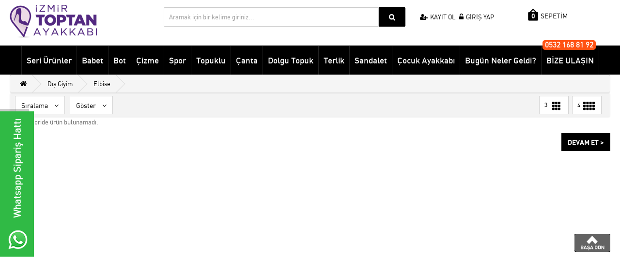

--- FILE ---
content_type: text/html; charset=utf-8
request_url: https://www.izmirtoptanayakkabi.com/index.php?route=product/category&path=199_205_208&sort=p.quantity&order=DESC&limit=25
body_size: 8738
content:
<!DOCTYPE html>
<!--[if IE]><![endif]-->
<!--[if IE 8 ]><html dir="ltr" lang="tr" class="ie8"><![endif]-->
<!--[if IE 9 ]><html dir="ltr" lang="tr" class="ie9"><![endif]-->
<!--[if (gt IE 9)|!(IE)]><!-->
<html dir="ltr" lang="tr">
<!--<![endif]-->
<head>
    <meta charset="UTF-8" />
    <base href="https://www.izmirtoptanayakkabi.com/" />
    <title>İzmir Toptan Elbise</title>
            <meta name="description" content="Elbise" />
                <meta name="keywords" content="Elbise" />
                <meta name="title" content="İzmir Toptan Elbise" />
        <meta http-equiv="X-UA-Compatible" content="IE=edge,chrome=1" />
    <meta name="viewport" content="width=device-width, initial-scale=1, minimum-scale=1, user-scalable=no" />
    <meta name="robots" content="index, follow">
            <link href="https://www.izmirtoptanayakkabi.com/image/catalog/afis/icon_toptan.png" rel="icon" />
        <script type="application/ld+json">
        {
            "@context":"http://schema.org",
            "@type":"WebSite",
            "url":"https://www.izmirtoptanayakkabi.com/",
            "name":"Erbil Ayakkabi",
            "potentialAction":{
                "@type":"SearchAction",
                "target":"http://www.izmirtoptanayakkabi.com/index.php?route=product/search&search={search_term}",
                "query-input": {
                    "@type": "PropertyValueSpecification",
                    "valueRequired": true,
                    "valueMaxlength": 100,
                    "valueName": "search_term"
                }
            }
        }

    </script>
            <link href="https://www.izmirtoptanayakkabi.com/kadin-giyim/kadin-giyim-dis-giyim/kadin-giyim-dis-giyim-elbise" rel="canonical" />
        <script src="catalog/view/javascript/jquery/jquery-2.1.1.min.js" type="text/javascript"></script>
    <link href="catalog/view/javascript/bootstrap/css/bootstrap.css?v=1" rel="stylesheet" media="screen" />
    <script src="catalog/view/javascript/bootstrap/js/bootstrap.min.js" type="text/javascript"></script>
    <link href="//maxcdn.bootstrapcdn.com/font-awesome/4.3.0/css/font-awesome.min.css" rel="stylesheet" type="text/css" />
    <link href="//fonts.googleapis.com/css?family=Open+Sans:400,400i,300,700&subset=latin,latin-ext" rel="stylesheet" type="text/css" />
    <link href="catalog/view/theme/default/stylesheet/stylesheet.css?v=20" rel="stylesheet">
    <link rel="manifest" href="/manifest.json">
        <script src="catalog/view/javascript/jquery/sticky.js" type="text/javascript"></script>
    <script src="catalog/view/javascript/common.js?v=13" type="text/javascript"></script>
        <!-- Global site tag (gtag.js) - Google Analytics -->
<script async src="https://www.googletagmanager.com/gtag/js?id=UA-125353040-1"></script>
<script>
  window.dataLayer = window.dataLayer || [];
  function gtag(){dataLayer.push(arguments);}
  gtag('js', new Date());

  gtag('config', 'UA-125353040-1');
</script> 

<!-- Google tag (gtag.js) -->
<script async src="https://www.googletagmanager.com/gtag/js?id=AW-11503338040"></script>
<script>
  window.dataLayer = window.dataLayer || [];
  function gtag(){dataLayer.push(arguments);}
  gtag('js', new Date());

  gtag('config', 'AW-11503338040');
</script>    <script src="https://cdn.onesignal.com/sdks/OneSignalSDK.js" async=""></script>
    <script>
        var OneSignal = window.OneSignal || [];
        OneSignal.push(
            ["init", {
                appId: "9c8ad92c-c1ef-4d1c-af0e-8a295356369e",
                safari_web_id: "web.onesignal.auto.24c5a223-602c-4339-a230-554aefc554b5",
                welcomeNotification: {
                    "title": "Aramıza Hoş Geldiniz!",
                    "message": "Artık kampanya, indirim ve en yeni ürünlerden ilk sizin haberiniz olacak!"
                },
                autoRegister: false
            }],
            function () {
                OneSignal.registerForPushNotifications();
            }
        );
    </script>


    <link rel="stylesheet" href="https://cdnjs.cloudflare.com/ajax/libs/limonte-sweetalert2/6.6.6/sweetalert2.min.css" />
    <script src="https://cdnjs.cloudflare.com/ajax/libs/limonte-sweetalert2/6.6.6/sweetalert2.min.js"></script>

    <script src='https://www.google.com/recaptcha/api.js'></script>


    <style>
        .ust_bilgi {
            position: absolute;
            z-index: 9;
            background: #ff5213;
            right: 6px;
            top: -12px;
            padding: 0px 5px;
            font-size: 15px;
            font-weight: bold;
            color: #fff;
            border-radius: 5px;
            width: auto;
            text-align: center;
        }
    </style>
    <!-- Google Tag Manager -->
    <script>(function(w,d,s,l,i){w[l]=w[l]||[];w[l].push({'gtm.start':
                new Date().getTime(),event:'gtm.js'});var f=d.getElementsByTagName(s)[0],
            j=d.createElement(s),dl=l!='dataLayer'?'&l='+l:'';j.async=true;j.src=
            'https://www.googletagmanager.com/gtm.js?id='+i+dl;f.parentNode.insertBefore(j,f);
        })(window,document,'script','dataLayer','GTM-MC29P92C');</script>
    <!-- End Google Tag Manager -->

              <script src="catalog/view/javascript/popup_view/jquery.magnific-popup.min.js" type="text/javascript"></script>
        <link href="catalog/view/javascript/popup_view/magnific-popup.css" rel="stylesheet" media="screen" />
        <link href="catalog/view/theme/default/stylesheet/popup_view/stylesheet.css" rel="stylesheet" media="screen" />
        <style type="text/css">
          .popup_view_button {
            background: #555;
            color: #fff;
            border: 1px solid #555;
          }
          .popup_view_button:hover {
            background: #444;
            border: 1px solid #444;
          }
        </style>
        <script type="text/javascript">
        $(function() {

          $.each($("[onclick^='cart.add'], .product-thumb [onclick^='get_popup_cart']"), function() {

            var product_id = $(this).attr('onclick').match(/[0-9]+/);

            $(this).parent().parent().find('.image').append("<button class='popup_view_button' onclick='get_popup_view(" + product_id + ");'>Hızlı Bak</button>");

          });

          $.each($(".product-grid [onclick^='cart.add'], .product-list [onclick^='cart.add']"), function() {

            var product_id = $(this).attr('onclick').match(/[0-9]+/);

            $(this).parent().parent().parent().find('.image').append("<button class='popup_view_button' onclick='get_popup_view(" + product_id + ");'>Hızlı Bak</button>");

          });

        });
        function get_popup_view(product_id) {  
          $.magnificPopup.open({
            tLoading: '<img src="catalog/view/theme/default/stylesheet/popup_view/ring-alt.svg" />',
            items: {
              src: 'index.php?route=module/popup_view&product_id='+product_id,
              type: 'ajax'
            }
          });
        }
        </script>
              

			<script type="text/javascript">
$(document).ready(function()
{
var a=$("#header").outerHeight();
var b=$("#menu").width();
$(window).scroll(function()
{
if($(window).scrollTop()>a)
{
$(".tel8").hide();
$("#menu").addClass("sabit-ust-menu").css("top","0").css("width",b).next().css("padding-top"," 0px")
}
else
{
$(".tel8").show();
$("#menu").removeClass("sabit-ust-menu").next().css("padding-top","0")}})})
</script>

<style type="text/css">
.sabit-ust-menu{position:fixed;z-index:1000; background:#000000 !Important;opacity: 0.9;}
</style>
			
</head>
<body class="product-category-199_205_208">
<!-- Google Tag Manager (noscript) -->
<noscript><iframe src="https://www.googletagmanager.com/ns.html?id=GTM-MC29P92C"
                  height="0" width="0" style="display:none;visibility:hidden"></iframe></noscript>
<!-- End Google Tag Manager (noscript) -->
<div class="login-block hidden-sm hidden-md hidden-lg">
    <div class="login-inner">
        <div class="row">
            <div class="col-xs-12">
                <div class="container">
                                            <form action="https://www.izmirtoptanayakkabi.com/index.php?route=account/login" method="post" enctype="multipart/form-data">
                            <div class="form-group">
                                <label class="control-label" for="input-email">E-Posta Adresi</label>
                                <input type="text" name="email" value="" id="input-email" class="form-control" />
                            </div>
                            <div class="form-group">
                                <label class="control-label" for="input-password">Şifre</label>
                                <input type="password" name="password" value="" id="input-password" class="form-control" />
                                <a href="https://www.izmirtoptanayakkabi.com/index.php?route=account/forgotten">Şifremi Unuttum ?</a> </div>
                            <input type="submit" value="GİRİŞ YAP" class="btn btn-inverse btn-block" />
                            <a href="https://www.izmirtoptanayakkabi.com/index.php?route=account/register" class="btn btn-primary btn-block">KAYIT OL</a> <br/>
                        </form>
                                    </div>
            </div>
        </div>
    </div>
</div>
<div class="outer-wrapper">
    <div class="mobile-menu-wrapper">
        <div class="mobile-menu-inner">
            <ul class="mobile-menu">
                                    <li><a href="https://www.izmirtoptanayakkabi.com/index.php?route=account/register"><i class="fa fa-user-plus"></i> KAYIT OL</a></li>
                    <li><a href="javascript:void(0);" class="sign-in"><i class="fa fa-unlock-alt"></i> GİRİŞ YAP</a></li>
                            </ul>
            <div class="clearfix"></div>
            <ul class="mobile-menu">
                <!--<li style="padding-top:10px;padding-bottom:10px;background-color: #2196F3!important;"><a href="/seri-urunler">Seri Ürünler </a>  </li> -->
                                                                                        <li><a href="https://www.izmirtoptanayakkabi.com/seri-urunler">Seri Ürünler</a></li>
                                                                                                <li><a href="https://www.izmirtoptanayakkabi.com/kadin-ayakkabi-babet-ayakkabi">Babet</a></li>
                                                                                                <li><a href="https://www.izmirtoptanayakkabi.com/kadin-ayakkabi-kadin-bot">Bot</a></li>
                                                                                                <li><a href="https://www.izmirtoptanayakkabi.com/kadin-ayakkabi-cizme">Çizme</a></li>
                                                                                                <li><a href="https://www.izmirtoptanayakkabi.com/kadin-ayakkabi-kadin-spor">Spor</a></li>
                                                                                                <li><a href="https://www.izmirtoptanayakkabi.com/kadin-ayakkabi-topuklu-ayakkabi">Topuklu</a></li>
                                                                                                <li><a href="https://www.izmirtoptanayakkabi.com/Canta">Çanta</a></li>
                                                                                                <li><a href="https://www.izmirtoptanayakkabi.com/kadin-ayakkabi-dolgu-topuk">Dolgu Topuk</a></li>
                                                                                                <li><a href="https://www.izmirtoptanayakkabi.com/kadin-ayakkabi-terlik">Terlik</a></li>
                                                                                                <li><a href="https://www.izmirtoptanayakkabi.com/kadin-ayakkabi-sandalet">Sandalet</a></li>
                                                                                                <li><a href="https://www.izmirtoptanayakkabi.com/cocuk-ayakkabi">Çocuk Ayakkabı</a></li>
                                                                            <li class="menu-item-has-children"> <a class="altac" href="javascript:void(0);">KURUMSAL</a>
                    <ul class="sub-menu">
                                                    <li style="text-transform: uppercase;"><a href="https://www.izmirtoptanayakkabi.com/merak-edilenler">Merak Edilenler</a></li>
                                                    <li style="text-transform: uppercase;"><a href="https://www.izmirtoptanayakkabi.com/hakkimizda">Hakkımızda</a></li>
                                                    <li style="text-transform: uppercase;"><a href="https://www.izmirtoptanayakkabi.com/hesap-numaralarimiz">Hesap Numaralarımız</a></li>
                                                    <li style="text-transform: uppercase;"><a href="https://www.izmirtoptanayakkabi.com/Sartlar-kosullar">Şartlar &amp; Koşullar</a></li>
                                                    <li style="text-transform: uppercase;"><a href="https://www.izmirtoptanayakkabi.com/teslim-iade-Sartlari">Teslim &amp; İade Şartları</a></li>
                                                    <li style="text-transform: uppercase;"><a href="https://www.izmirtoptanayakkabi.com/gizlilik-ilkeleri">Gizlilik İlkeleri</a></li>
                                                    <li style="text-transform: uppercase;"><a href="https://www.izmirtoptanayakkabi.com/KVKK Aydınlatma Metni">KVKK Aydınlatma Metni</a></li>
                                            </ul>
                </li>
                <li><a href="https://www.izmirtoptanayakkabi.com/index.php?route=information/contact">BİZE ULAŞIN</a></li>
            </ul>
        </div>
    </div>
    <div class="site-wrapper">
        <div class="site-wrapper-overlay"></div>
        <header class="hidden-xs">
            <div class="container">
                <div class="row">
                    <div class="col-sm-3">
                        <div id="logo">
                                                            <a href="https://www.izmirtoptanayakkabi.com"><img src="https://www.izmirtoptanayakkabi.com/image/catalog/afis/logo-new.png" title="Toptanayakkabi.com" alt="Toptanayakkabi.com" class="img-responsive" /></a>
                                                    </div>
                    </div>
                    <div class="col-sm-5"><div id="search" class="input-group">
  <input type="text" name="search" value="" placeholder="Aramak için bir kelime giriniz..." class="form-control input-lg" />
  <span class="input-group-btn">
    <button type="submit" class="btn btn-default btn-lg"><i class="fa fa-search"></i></button>
  </span>
</div></div>
                    <div class="col-sm-2 hidden-xs">
                        <div id="user-menu">
                                                            <a href="/index.php?route=account/login"><i class="fa fa-user-plus"></i> KAYIT OL</a> <a href="/index.php?route=account/login"><i class="fa fa-unlock-alt"></i> GİRİŞ YAP</a>
                                                    </div>
                    </div>
                    <div class="col-sm-2"><a href="javascript:void(0);" id="cart-button" class="btn"><span id="cart-total">0</span> SEPETİM</a></div>
                </div>
            </div>
        </header>
        <header class="mobile-header hidden-sm hidden-md hidden-lg">
            <div class="container">
                <div class="row">
                    <div class="col-xs-3"> <a href="javascript:void(0);" class="to-navigation"></a> </div>
                    <div class="loading-block">
                        <!--<div class="loading-inner">

                        <img src="catalog/view/theme/default/image/loader.gif" alt="Sayfa Yükleniyor, Lütfen Bekleyiniz..." width="128" height="128" />

                        <p>YÜKLENİYOR, LÜTFEN BEKLEYİNİZ...</p>

                    </div>

                   !-->
                    </div>
                    <div class="col-xs-6 text-center">
                        <div id="logo">
                                                            <a href="https://www.izmirtoptanayakkabi.com"><img src="https://www.izmirtoptanayakkabi.com/image/catalog/afis/logo-new.png" title="Toptanayakkabi.com" alt="Toptanayakkabi.com" class="img-responsive" /></a>
                                                    </div>
                    </div>
                    <div class="col-xs-3"> <a href="javascript:void(0);" class="to-search"></a> </div>
                </div>
            </div>
        </header>
        <div class="mobile-search hidden-sm hidden-md hidden-lg">
            <form method="get" action="/index.php?">
                <div id="search" class="input-group">
  <input type="text" name="search" value="" placeholder="Aramak için bir kelime giriniz..." class="form-control input-lg" />
  <span class="input-group-btn">
    <button type="submit" class="btn btn-default btn-lg"><i class="fa fa-search"></i></button>
  </span>
</div>                <input type=hidden name=route value='product/search'>
            </form>
        </div>
                    <nav id="menu" class="navbar hidden-xs hidden-sm" >
                <div class="container">
                    <div class="navbar-header"> <span id="category" class="visible-xs">Kategoriler</span>
                        <button type="button" class="btn btn-navbar navbar-toggle" data-toggle="collapse" data-target=".navbar-ex1-collapse"><i class="fa fa-bars"></i></button>
                    </div>
                    <div class="collapse navbar-collapse navbar-ex1-collapse">
                        <ul class="nav navbar-nav">
                            <!--<li style="background-color: #2196F3!important;"><a href="/seri-urunler">Seri Ürünler </a>  </li> -->
                                                                                                <li><a href="https://www.izmirtoptanayakkabi.com/seri-urunler">Seri Ürünler</a></li>
                                                                                                                                <li><a href="https://www.izmirtoptanayakkabi.com/kadin-ayakkabi-babet-ayakkabi">Babet</a></li>
                                                                                                                                <li><a href="https://www.izmirtoptanayakkabi.com/kadin-ayakkabi-kadin-bot">Bot</a></li>
                                                                                                                                <li><a href="https://www.izmirtoptanayakkabi.com/kadin-ayakkabi-cizme">Çizme</a></li>
                                                                                                                                <li><a href="https://www.izmirtoptanayakkabi.com/kadin-ayakkabi-kadin-spor">Spor</a></li>
                                                                                                                                <li><a href="https://www.izmirtoptanayakkabi.com/kadin-ayakkabi-topuklu-ayakkabi">Topuklu</a></li>
                                                                                                                                <li><a href="https://www.izmirtoptanayakkabi.com/Canta">Çanta</a></li>
                                                                                                                                <li><a href="https://www.izmirtoptanayakkabi.com/kadin-ayakkabi-dolgu-topuk">Dolgu Topuk</a></li>
                                                                                                                                <li><a href="https://www.izmirtoptanayakkabi.com/kadin-ayakkabi-terlik">Terlik</a></li>
                                                                                                                                <li><a href="https://www.izmirtoptanayakkabi.com/kadin-ayakkabi-sandalet">Sandalet</a></li>
                                                                                                                                <li><a href="https://www.izmirtoptanayakkabi.com/cocuk-ayakkabi">Çocuk Ayakkabı</a></li>
                                                                                        <li><a href="/index.php?route=product/today"></span>Bugün Neler Geldi?</a></li>
                            <!--<li><a href="/indirimli"></span>İndirimli Ürünler</a></li> -->
                            <li><a href="https://www.izmirtoptanayakkabi.com/index.php?route=information/contact">
                                    <span  href="tel:05321688192" class="ust_bilgi">0532 168 81 92</span>
                                    BİZE ULAŞIN</a></li>
                        </ul>
                    </div>
                </div>
            </nav>
                <a style="
	position:fixed;
	cursor: pointer;
    right: 10px;
    z-index: 9999999;
    bottom:20%;" class="mgoster" href="tel:905321688192"> <img src="/ara.png"> </a>
        <style>
            .mgoster {
                display: none!important;
            }
            @media (max-width:900px) {
                .mgoster {
                    display: block!important;
                }
            }
        </style>
<style>
    @media screen and (max-width:400px) {
        .no-kalan{margin-left:0px;}
        .no-kalanx{margin-left:0px;}
        .no-indirimx3m{margin-left:8px;}
        .kargo { top: 55%;}

    }


</style>
<div class="container">

    <div class="row">

        <div class="col-sm-12">

            <ul class="breadcrumb">

                
                    <li><a href="https://www.izmirtoptanayakkabi.com/index.php?route=common/home"><i class="fa fa-home"></i></a></li>

                
                    <li><a href="https://www.izmirtoptanayakkabi.com/kadin-giyim/kadin-giyim-dis-giyim?sort=p.quantity&amp;order=DESC&amp;limit=25">Dış Giyim</a></li>

                
                    <li><a href="https://www.izmirtoptanayakkabi.com/kadin-giyim/kadin-giyim-dis-giyim/kadin-giyim-dis-giyim-elbise">Elbise</a></li>

                
            </ul>

        </div>

    </div>

    <div class="row">

        <div class="col-sm-12">

            <div id="content" class="category-detail">

                


                
                

                <div id="filterArea" class="panel panel-default hidden-xs">
	<div class="panel-body">
		<div class="row">
			<div class="col-md-10">
				
												<div class="btn-group">
					<button type="button" class="btn btn-default btn-sm dropdown-toggle" data-toggle="dropdown" aria-haspopup="true" aria-expanded="false">Sıralama  <i class="fa fa-angle-down"></i></button>
					<ul class="dropdown-menu">
													<li><a href="https://www.izmirtoptanayakkabi.com/kadin-giyim/kadin-giyim-dis-giyim/kadin-giyim-dis-giyim-elbise?limit=25&sort=p.sort_order&order=ASC">Akıllı Sıralama</a></li>
							
													<li><a href="https://www.izmirtoptanayakkabi.com/kadin-giyim/kadin-giyim-dis-giyim/kadin-giyim-dis-giyim-elbise?limit=25&sort=p.quantity&order=ASC">Stok > Artan</a></li>
							
													<li><a href="https://www.izmirtoptanayakkabi.com/kadin-giyim/kadin-giyim-dis-giyim/kadin-giyim-dis-giyim-elbise?limit=25&sort=p.quantity&order=DESC">Stok > Azalan</a></li>
							
													<li><a href="https://www.izmirtoptanayakkabi.com/kadin-giyim/kadin-giyim-dis-giyim/kadin-giyim-dis-giyim-elbise?limit=25&sort=pd.name&order=ASC">Ürün Adı (A - Z)</a></li>
							
													<li><a href="https://www.izmirtoptanayakkabi.com/kadin-giyim/kadin-giyim-dis-giyim/kadin-giyim-dis-giyim-elbise?limit=25&sort=pd.name&order=DESC">Ürün Adı (Z - A)</a></li>
							
													<li><a href="https://www.izmirtoptanayakkabi.com/kadin-giyim/kadin-giyim-dis-giyim/kadin-giyim-dis-giyim-elbise?limit=25&sort=p.price&order=ASC">Ucuzdan &gt; Pahalıya</a></li>
							
													<li><a href="https://www.izmirtoptanayakkabi.com/kadin-giyim/kadin-giyim-dis-giyim/kadin-giyim-dis-giyim-elbise?limit=25&sort=p.price&order=DESC">Pahalıdan &gt; Ucuza</a></li>
							
											</ul>
					
				</div>
				
				
				<div class="btn-group">
					<button type="button" class="btn btn-default btn-sm dropdown-toggle" data-toggle="dropdown" aria-haspopup="true" aria-expanded="false">Göster  <i class="fa fa-angle-down"></i></button>
					<ul class="dropdown-menu">
	 
					            							<li><a href="https://www.izmirtoptanayakkabi.com/kadin-giyim/kadin-giyim-dis-giyim/kadin-giyim-dis-giyim-elbise?sort=p.quantity&amp;order=DESC&amp;limit=25">25</a></li>
							
													<li><a href="https://www.izmirtoptanayakkabi.com/kadin-giyim/kadin-giyim-dis-giyim/kadin-giyim-dis-giyim-elbise?sort=p.quantity&amp;order=DESC&amp;limit=36">36</a></li>
							
													<li><a href="https://www.izmirtoptanayakkabi.com/kadin-giyim/kadin-giyim-dis-giyim/kadin-giyim-dis-giyim-elbise?sort=p.quantity&amp;order=DESC&amp;limit=50">50</a></li>
							
													<li><a href="https://www.izmirtoptanayakkabi.com/kadin-giyim/kadin-giyim-dis-giyim/kadin-giyim-dis-giyim-elbise?sort=p.quantity&amp;order=DESC&amp;limit=75">75</a></li>
							
													<li><a href="https://www.izmirtoptanayakkabi.com/kadin-giyim/kadin-giyim-dis-giyim/kadin-giyim-dis-giyim-elbise?sort=p.quantity&amp;order=DESC&amp;limit=100">100</a></li>
							
												
   					</ul>
					
				</div>
				
				
			</div>
			<div class="col-md-2 text-right">
				<div class="btn-group">
					<button type="button" id="list-view" class="btn btn-default">3 <img src="catalog/view/theme/default/image/3col.png" alt="3'lü Görünüm" width="30" height="30" /></button>
					<button type="button" id="grid-view" class="btn btn-default">4 <img src="catalog/view/theme/default/image/4col.png" alt="4'lü Görünüm" width="30" height="30" /></button>
				</div>
			</div>
			 
		</div>
	</div>
	
</div>

<div class="row hiddem-sm hidden-md hidden-lg">
	<div class="col-xs-12" id="mobileFilter">
		<a class="btn btn-default btn-block" role="button" data-toggle="collapse" href="#collapseFilter" aria-expanded="false" aria-controls="collapseFilter"><i class="fa fa-filter"></i> ÜRÜN FİLTRELEME</a>
		<div class="collapse in" id="collapseFilter">
			<div class="well">
				<div class="panel-group" id="accordion" role="tablist" aria-multiselectable="true">
														</div>
			</div>
		</div>
	</div>
</div>
<script type="text/javascript"><!--
$('.button-filter').bind('click', function() {
	filter = [];
	
	$('#filterArea input[type=\'checkbox\']:checked').each(function(element) {
		filter.push(this.value);
	});
	
	location = 'https://www.izmirtoptanayakkabi.com/kadin-giyim/kadin-giyim-dis-giyim/kadin-giyim-dis-giyim-elbise?sort=p.quantity&order=DESC&limit=25&option_filter=' + filter.join(',');
});
//--></script> 


                
                
                    <p>Bu kategoride ürün bulunamadı.</p>

                    <div class="buttons">

                        <div class="pull-right"><a href="https://www.izmirtoptanayakkabi.com/index.php?route=common/home" class="btn btn-primary">Devam Et ></a></div>

                    </div>

                
                
            </div>

        </div>

    </div>

</div>

 <footer>
	<!--<div class="whatsapp-fixed">
		<a onclick="wpmesaj()">
			<img src="image/whatsapp.png" title="whatsapp" alt="whatsapp">
		</a>
	</div> -->

	<style>
		#whatsapp-wrap {
			position: fixed;
			top: calc(50% - 200px);
			left: 0;
			overflow: visible;
			z-index: 10000;
		}
		#professional-whatsapp-passive {
			position: absolute;
			top: 0;
			left: -230px;
			width: 300px;
			height: 70px;
			line-height: 70px;
			text-decoration: none;
			font-size: 20px;
			color: #fff;
			padding-right: 15px;
			padding-left: 80px;
			background: #30ba45;
			box-shadow: 5px -10px 0px 0px rgba(0,0,0,.2);
			-webkit-transition-duration: .5s;
			-ms-transition-duration: .5s;
			transition-duration: .5s;
			-webkit-transform-origin: right bottom;
			-ms-transform-origin: right bottom;
			transform-origin: right bottom;
			-webkit-transform: rotate(-90deg);
			-ms-transform: rotate(-90deg);
			/* transform: rotate(-90deg); */
			cursor: pointer;
			direction: ltr;
			z-index: 33;
			font-weight: bold;
		}

		#professional-whatsapp-passive:before {
			content: '';
			position: absolute;
			top: 0;
			left: 0;
			width: 70px;
			height: 70px;
			background: url(wp.png) no-repeat 17px center;
			-webkit-transform: rotate(90deg);
			-ms-transform: rotate(90deg);
			transform: rotate(90deg);
		}

		.ease {
			-webkit-transition-timing-function: ease-in-out;
			-moz-transition-timing-function: ease-in-out;
			-ms-transition-timing-function: ease-in-out;
			-o-transition-timing-function: ease-in-out;
			transition-timing-function: ease-in-out;
			-webkit-transition-duration: 0.2s;
			-moz-transition-duration: 0.2s;
			-ms-transition-duration: 0.2s;
			-o-transition-duration: 0.2s;
			transition-duration: 0.2s;
		}

		@media screen and (max-width: 769px) {
			#professional-whatsapp-passive {
				width: 0;
				height: 40px;
				line-height: 40px;
				padding-right: 0;
				padding-left: 40px;
				overflow: hidden;
			}
			#professional-whatsapp-passive:before {
				width: 40px;
				height: 40px;
				background-size: 50%;
				background-position: 10px center;
			}
		}

	</style>
	<span id="whatsapp-wrap">
		
		<a  target="_blank" href="https://api.whatsapp.com/send?phone=905321688192&text=Merhaba;%20izmirtoptanayakkabi.com%27dan%20sipari%C5%9F%20vermek%20istiyorum." class="ease"  id="professional-whatsapp-passive">Whatsapp Sipariş Hattı</a>

			</span>
	<div class="footer-top">

		<div class="container">
			<div class="row">
				<div class="info-item col-xs-6 col-md-3">
					<span class="info-icon return"></span>
					<h3>Uygun Fiyat</h3>
					<p class="hidden-xs">Satın aldığınız tüm ürünler UYGUN FİYATLARLA satılmaktadır.</p>
				</div>

				<div class="info-item col-xs-6 col-md-3">
					<span class="info-icon shipping"></span>
					<h3>Toptan Alım</h3>
					<p class="hidden-xs">Yapacağınız toptan alımlarda daha fazla indirim kazanabilirsiniz.</p>
				</div>

				<div class="info-item col-xs-6 col-md-3">
					<span class="info-icon safepay"></span>
					<h3>Güvenli Ödeme</h3>
					<p class="hidden-xs">Kredi kartı alışverişlerinde bilgileriniz 128 bit SSL güvenlik sistemini korunmaktadır.</p>
				</div>

				<div class="info-item col-xs-6 col-md-3">
					<span class="info-icon helpdesk"></span>
					<h3>7/24 Yardım Merkezi</h3>
					<p class="hidden-xs">Müşteri temsilcilerimiz ile online görüşme yapabilirsiniz.</p>
				</div>
			</div>
		</div>
	</div>

	<div class="footer-bottom">
		<div class="container">
			<div class="row">
				<div class="col-xs-12 col-md-4 left-block">
					<h5>TOPTAN AYAKKABI BÜLTENİNE ABONE OL</h5>
					<div id="newsletter" class="input-group">
						<input type="text" name="newsletter" id="newsletter_email" value="" placeholder="e-posta adresiniz..." class="form-control input-lg" />
						<span class="input-group-btn">
								<button type="button" id="button-newsletter" class="btn btn-warning btn-lg"><i class="fa fa-envelope-o"></i></button>
							</span>
					</div>
					<p class="newsletter-info">KAMPANYA VE YENİLİKLERDEN ANINDA HABERDAR OLMAK İÇİN BİZİ TAKİP EDİN..</p>
					<h5>SOSYAL AĞ</h5>

					<div class="socialIcon">
						<ul class="list-unstyled">
							<li class="facebook"><a href="https://www.facebook.com/"></a></li>
							<li class="twitter"><a href="https://twitter.com/e"></a></li>
							<li class="google"><a href="https://plus.google.com/u/0/b/"></a></li>
							<li class="pinterest"><a href="https://www.pinterest.com/"></a></li>
							<li class="instagram"><a href="https://instagram.com/"></a></li>
							<a href="https://plus.google.com/" rel="publisher">Google+</a>
						</ul>
					</div>
				</div>

				<div class="col-xs-12 col-md-8 hidden-xs">
					<div class="row">
						<div class="col-xs-6 col-md-4">
							<h5>DAHA FAZLA BİLGİ</h5>
							<ul class="list-unstyled">
								<li><a href="https://www.izmirtoptanayakkabi.com/index.php?route=information/contact">İletişim</a></li>
								<li><a href="https://www.izmirtoptanayakkabi.com/index.php?route=account/return/add">Ürün İadesi</a></li>
								<li><a href="https://www.izmirtoptanayakkabi.com/index.php?route=information/sitemap">Site Haritası</a></li>
								<li><a href="https://www.izmirtoptanayakkabi.com/index.php?route=account/order">Siparişlerim</a></li>
								<li><a href="https://www.izmirtoptanayakkabi.com/index.php?route=account/wishlist">Alışveriş Listem</a></li>
							</ul>
						</div>
						<div class="col-xs-6 col-md-4">
							<h5>ÖNERİLER</h5>
							<ul class="list-unstyled">
								<li><a href="https://www.izmirtoptanayakkabi.com/index.php?route=product/special">Kampanyalar</a></li>
								<li><a href="/odeme-bildirim-formu">Ödeme Bildirim Formu</a></li>
								<li><a href="https://www.izmirtoptanayakkabi.com/index.php?route=account/newsletter">Bülten Aboneliği</a></li>


							</ul>
						</div>
						<div class="col-xs-6 col-md-4">
							<h5>KURUMSAL</h5>
							<ul class="list-unstyled">
																<li><a href="https://www.izmirtoptanayakkabi.com/merak-edilenler">Merak Edilenler</a></li>
																<li><a href="https://www.izmirtoptanayakkabi.com/hakkimizda">Hakkımızda</a></li>
																<li><a href="https://www.izmirtoptanayakkabi.com/hesap-numaralarimiz">Hesap Numaralarımız</a></li>
																<li><a href="https://www.izmirtoptanayakkabi.com/Sartlar-kosullar">Şartlar &amp; Koşullar</a></li>
																<li><a href="https://www.izmirtoptanayakkabi.com/teslim-iade-Sartlari">Teslim &amp; İade Şartları</a></li>
																<li><a href="https://www.izmirtoptanayakkabi.com/gizlilik-ilkeleri">Gizlilik İlkeleri</a></li>
																<li><a href="https://www.izmirtoptanayakkabi.com/KVKK Aydınlatma Metni">KVKK Aydınlatma Metni</a></li>
															</ul>
							<p align="right">
								<a title="web tasarım izmir" href="http://www.duslerweb.com" target="_blank">
									<img title="web tasarım izmir" src="/izmir-dizayn-logo.png" alt="izmir web tasarım" border="0"></a></p>
						</div>
					</div>
				</div>
			</div>
		</div>
	</div>

	<div class="footer-end">
		<div class="container">
			<div class="row hidden-sm hidden-md hidden-lg">
				<div class="col-xs-12">
					<div class="pageupwrap">
						<a class="pageup" href="javascript:void(0);" rel="nofollow" title="Yukarı">YUKARI ÇIK</a>
					</div>
					<div class="text-center copyright">
						© 2019 İZMİRTOPTANAYAKKABİ.COM TÜM HAKLARI SAKLIDIR.
					</div>
				</div>
			</div>
			<div class="row hidden-xs">
				<div class="col-xs-12 col-sm-4 text-left copyright">
					© 20189 İZMİRTOPTANAYAKKABİ.COM TÜM HAKLARI SAKLIDIR.
				</div>
				<div class="col-xs-12 col-sm-8 payments">
					<img src="catalog/view/theme/default/image/odeme.png" alt="Ödeme Seçenekleri" height="21" class="img-responsive pull-right" />
				</div>
			</div>
		</div>
	</div>
</footer>

<link rel="stylesheet" href="https://cdnjs.cloudflare.com/ajax/libs/bootstrap3-dialog/1.35.4/css/bootstrap-dialog.css" />
<script src="https://cdnjs.cloudflare.com/ajax/libs/bootstrap3-dialog/1.35.4/js/bootstrap-dialog.min.js"></script>

</div>
<div class="cart-side-wrapper cart-side-wrapper-expanded">
	<span id="cart-close" ><i class="fa fa-times"></i></span>
	<div class="mobile-menu-inner">
		<h3><i class="fa fa-shopping-cart"></i> SEPETİM</h3>
					<p class="text-center"><h4>Alışveriş Sepetiniz Boş</h4><p>Alışveriş sepetine henüz ürün eklemedin. Alışverişe kaldığın yerden devam edebilir ya da bütün ürünlerimize göz atabilirsin.</p></p>
			</div>
</div>

<script>

    $(document).ready(function() {
        $('.thumbnailss').magnificPopup({
            type:'image',
            delegate: 'a',
            gallery: {
                enabled:true
            }
        });
    });

    function urunSil(btn) {
        var pkey = btn.data("productkey");

        var answer = confirm("Ürünü silmek istediğinizden emin misiniz ?");
        if (answer){
            cart.remove(pkey);
        }
    }
</script>

</div>
<div class="hidden-sm hidden-md hidden-lg" id="fixednav">
	<ul>
		<li><a href="javascript:void(0);" class="to-navigation"></a></li>
		<li><a href="javascript:void(0);" class="to-account"></a></li>
		<li><a href="https://www.izmirtoptanayakkabi.com/" class="to-homepage"></a></li>
		<li><a href="tel:0532 168 81 92" class="to-contactus"></a></li>
		<li><a href="javascript:void(0);" class="to-shoppingcart"></a>
		</li>
	</ul>
</div>
<a style="bottom: 200px" href="javascript:void(0);" id="toTop" class="hidden-xs"><span id="toTopHover"></a>
<script type="text/javascript"><!--
	$('#button-newsletter').on('click', function() {
		$.ajax({
			url: 'index.php?route=module/newsletter/validate',
			type: 'post',
			data: $('#newsletter_email'),
			dataType: 'json',
			success: function(json) {
				if (json['error']) {
					alert(json['error']['warning']);
				} else {
					alert(json['success']);

					$('#newsletter_email').val('');
				}
			}
		});
	});
	//--></script>

<script>
	function wpmesaj() {
		window.open('https://api.whatsapp.com/send?phone=905321688192&text=Merhaba;%20izmirtoptanayakkabi.com%27dan%20sipari%C5%9F%20vermek%20istiyorum.','_blank')
	}
</script>
<style>
	.whatsapp-fixed {
		position: fixed;
		bottom: 0px;
		margin-bottom: 20px;
		left: 0px;
		font-size: 35px;
		z-index: 999998;
		padding: 1px 12px;
		cursor: pointer;
	}

	.whatsapp-fixed img {
		width: 80%;
		height: auto;
		border-radius:0px;
	}

	@media (max-width:900px) {
		.whatsapp-fixed {
			position: fixed;
			bottom: 42px;

			font-size: 35px;
			z-index: 999998;
			padding: 1px 12px;
			cursor: pointer;
		}

		.whatsapp-fixed img {
			width: 80%;
			height: auto;
			border-radius:0px;
		}
	}
</style>


				<script src="catalog/view/javascript/jquery.elevatezoom.min.js" type="text/javascript"></script>
				<script type="text/javascript">
$(document).ready(function(){$("#zoom_01").elevateZoom({zoomType : "inner",cursor: "crosshair",easing : true,scrollZoom : true, zoomWindowFadeIn:500, responsive:!1,zoomWindowFadeOut:300})});
				</script>  
			
<script defer src="https://static.cloudflareinsights.com/beacon.min.js/vcd15cbe7772f49c399c6a5babf22c1241717689176015" integrity="sha512-ZpsOmlRQV6y907TI0dKBHq9Md29nnaEIPlkf84rnaERnq6zvWvPUqr2ft8M1aS28oN72PdrCzSjY4U6VaAw1EQ==" data-cf-beacon='{"version":"2024.11.0","token":"1ed756f34b624fc798a45fe14f12ed93","r":1,"server_timing":{"name":{"cfCacheStatus":true,"cfEdge":true,"cfExtPri":true,"cfL4":true,"cfOrigin":true,"cfSpeedBrain":true},"location_startswith":null}}' crossorigin="anonymous"></script>
</body>
</html>


--- FILE ---
content_type: text/css
request_url: https://www.izmirtoptanayakkabi.com/catalog/view/theme/default/stylesheet/stylesheet.css?v=20
body_size: 10162
content:
@font-face{
	font-family: 'dinpro-regularregular';
	src: url('../fonts/ff_din_pro_regular_italic-webfont.eot');
	src: url('../fonts/ff_din_pro_regular_italic-webfont.eot?#iefix') format('embedded-opentype'),
	url('../fonts/ff_din_pro_regular_italic-webfont.woff') format('woff'),
	url('../fonts/ff_din_pro_regular_italic-webfont.ttf') format('truetype'),
	url('../fonts/ff_din_pro_regular_italic-webfont.svg#dinpro-regularregular') format('svg');
	font-weight: normal;
	font-style: normal;
}

@font-face{
	font-family: 'dinpromedium';
	src: url('../fonts/ff_din_pro_medium_italic-webfont.eot');
	src: url('../fonts/ff_din_pro_medium_italic-webfont.eot?#iefix') format('embedded-opentype'),
	url('../fonts/ff_din_pro_medium_italic-webfont.woff') format('woff'),
	url('../fonts/ff_din_pro_medium_italic-webfont.ttf') format('truetype'),
	url('../fonts/ff_din_pro_medium_italic-webfont.svg#dinpromedium') format('svg');
	font-weight: normal;
	font-style: normal;
}

@font-face{
	font-family: 'dinprolight';
	src: url('../fonts/ff_din_pro_light_italic-webfont.eot');
	src: url('../fonts/ff_din_pro_light_italic-webfont.eot?#iefix') format('embedded-opentype'),
	url('../fonts/ff_din_pro_light_italic-webfont.woff') format('woff'),
	url('../fonts/ff_din_pro_light_italic-webfont.ttf') format('truetype'),
	url('../fonts/ff_din_pro_light_italic-webfont.svg#dinprolight') format('svg');
	font-weight: normal;
	font-style: normal;
}

@font-face{
	font-family: 'dinproblack';
	src: url('../fonts/ff_din_pro_black_italic-webfont.eot');
	src: url('../fonts/ff_din_pro_black_italic-webfont.eot?#iefix') format('embedded-opentype'),
	url('../fonts/ff_din_pro_black_italic-webfont.woff') format('woff'),
	url('../fonts/ff_din_pro_black_italic-webfont.ttf') format('truetype'),
	url('../fonts/ff_din_pro_black_italic-webfont.svg#dinproblack') format('svg');
	font-weight: normal;
	font-style: normal;
}

@font-face{
	font-family: 'dinprobold';
	src: url('../fonts/ff_din_pro_bold_italic-webfont.eot');
	src: url('../fonts/ff_din_pro_bold_italic-webfont.eot?#iefix') format('embedded-opentype'),
	url('../fonts/ff_din_pro_bold_italic-webfont.woff') format('woff'),
	url('../fonts/ff_din_pro_bold_italic-webfont.ttf') format('truetype'),
	url('../fonts/ff_din_pro_bold_italic-webfont.svg#dinprobold') format('svg');
	font-weight: normal;
	font-style: normal;
}
*{
	font-size: 13px;
	font-family: 'dinpro-regularregular', Helvetica,sans-serif;
}



.bedenlist{
	background-color: rgba(0, 0, 0, 0.5);
	position: absolute;
	bottom: 105px;
	left: 6px;
	height: auto;
	padding: 0;
	width: calc(100% - 10px);
	display:none;
	z-index:999;
}

.bedenlist ul{
	margin:0;
	padding:0;
}

.bedenlist li{
	list-style: none;
	float: left;
	z-index: 1554;
	color: white;
	padding: 5px 10px;
	border: 1px solid;
	margin: 3px;
	cursor:pointer;
}

.bedenlist li:hover{
	border: 1px solid #fff;
	background-color:#000;
	color: #fff;
}


body {
	font-family: 'dinpro-regularregular', Helvetica,sans-serif;
	font-weight: 400;
	color: #666;
	font-size: 12px;
	line-height: 20px;
	width: 100%;
	background-position: center 0px;
	background-repeat: repeat-x;
	background-attachment:fixed;
}
h1, h2, h3, h4, h5, h6 {
	font-family: 'dinprobold', Helvetica,sans-serif;
	color: #444;
}
/* default font size */
.fa {
	font-size: 14px;
}
/* Override the bootstrap defaults */
h1 {
	font-size: 33px;
}
h2 {
	font-size: 27px;
}
h3 {
	font-size: 18px;
}
h4 {
	font-size: 15px;
}
h5 {
	font-size: 12px;
}
h6 {
	font-size: 10.2px;
}
a {
	color: #000000;
	-webkit-transition: all 0.1s ease-in-out;
	-moz-transition: all 0.1s ease-in-out;
	-o-transition: all 0.1s ease-in-out;
	-ms-transition: all 0.1s ease-in-out;
	transition: all 0.1s ease-in-out;
}
a:hover {
	text-decoration: none;
}
legend {
	font-size: 18px;
	padding: 7px 0px
}
label {
	font-size: 12px;
	font-weight: normal;
}
.outer-wrapper {
	max-width: 100%;
	position: relative;
	overflow: hidden;
}
.site-wrapper {
	left: 0;
	overflow: hidden;
	overflow-y: auto;
	position: relative;
	width: 100%;
	height: 100%;
}
.mobile-menu-wrapper {
	width: 320px;
	height: 100%;
	position: fixed;
	overflow: hidden;
	top: 0;
	left: -320px;
	background: #000000;
}
.mobile-menu-wrapper > .mobile-menu-inner {
	padding-bottom:35px;
}
.cart-expanded .site-wrapper {
	left: -320px;
}
.menu-expanded .site-wrapper {
	left: 320px;
}
.menu-expanded .mobile-menu-wrapper {
	left: 0;
}
.mobile-menu-inner {
	overflow-x: hidden;
	overflow-y: scroll;
	position: absolute;
	right: 0px;
	top: 0;
	bottom: 0;
	left: 0;
	height: 100%;
}
.cart-side-wrapper .mobile-menu-inner  > .cart-inner,
.cart-side-wrapper .mobile-menu-inner  > .cart-side-inner-wrapper{
	padding:10px;
}
.cart-side-wrapper .mobile-menu-inner  .table {
	margin-bottom: 0px;
	color:#000000;
}
.cart-side-wrapper .mobile-menu-inner  > .cart-side-inner-wrapper   .table{
	margin-bottom: 10px;
}
.mobile-menu-wrapper,
.site-wrapper,
.cart-side-wrapper {
	-webkit-transition: all 0.2s ease-in-out;
	-moz-transition: all 0.2s ease-in-out;
	-o-transition: all 0.2s ease-in-out;
	-ms-transition: all 0.2s ease-in-out;
	transition: all 0.2s ease-in-out;
}
.site-wrapper-overlay {
	width: 100%;
	height: 100%;
	display: none;
	position: absolute;
	top: 0;
	left: 0;
	z-index: 999;
	background: #000000;
	opacity: 0.7;
	overflow: hidden;
	overflow-y: auto;
}
.cart-side-wrapper {
	width: 320px;
	height: 100%;
	position: fixed;
	overflow: hidden;
	top: 0;
	right: -320px;
	color: #fff;
	background:#FFFFFF;
}
.cart-expanded .cart-side-wrapper {
	right: 0;
}
.cart-expanded {
	left: -300px;
}
.cart-side-wrapper h3 {
	font-size: 24px;
	text-align: center;
	padding: 40px 0 30px 0;
	margin:0px;
	position: relative;
	color:#000000;
	border-bottom: #333333 1px solid;
}
.cart-side-wrapper h3 > i {
	font-size: 24px;
	margin:0px;
	color:#000000;
	margin-right:5px;
}
.cart-side-wrapper #cart-close {
	position: absolute;
	z-index:9999;
	top:5px;
	left:5px;
	font-size:12px;
	display:inline-block;
	color:#000000;
	width:25px;
	height:25px;
	line-height:25px;
	cursor:pointer;
	-webkit-transition: all 0.1s ease-in-out;
	-moz-transition: all 0.1s ease-in-out;
	-o-transition: all 0.1s ease-in-out;
	-ms-transition: all 0.1s ease-in-out;
	transition: all 0.1s ease-in-out;
}
.cart-side-wrapper h3 > span > i {
	width:24px;
	height:24px;
	line-height:24px;
	display:block;
}
.cart-side-wrapper h3 > span:hover {
	color:#000;
}
.cart-side-wrapper h4 {
	font-size: 26px;
	font-style: italic;
	font-weight: normal;
	height: 30px;
	line-height: 30px;
	margin: 20px 0 20px 0;
	text-align: center;
	color: #000000;
}
.mobile-menu-inner > p {
	color:#000000;
	padding:20px;
	text-align:center;
}
#menu-close {
	position: absolute;
	top: 5px;
	right: 5px;
	font-size: 12px;
	display: inline-block;
	color: #FFFFFF;
	width: 25px;
	height: 25px;
	line-height: 25px;
	cursor: pointer;
	z-index:99;
	-webkit-transition: all 0.1s ease-in-out;
	-moz-transition: all 0.1s ease-in-out;
	-o-transition: all 0.1s ease-in-out;
	-ms-transition: all 0.1s ease-in-out;
	transition: all 0.1s ease-in-out;
}
.mobile-menu {
	border-bottom: 1px solid #222222;
	padding: 30px 0 0 0;
}
.mobile-menu li a {
	color: #FFFFFF;
	padding: 0 0 0 20px;
	font-size: 15px;
}
.mobile-menu li {
	margin: 0 0 30px 0;
	position: relative;
	width: 320px;
}
.mobile-menu:first-child {
	margin-top: 10px;
}

.mobile-menu:first-child li {
	display:inline-block;
	width:49%;
	margin: 0 0 20px 0;
	text-align:center;
}
.mobile-menu:first-child li  a {
	padding: 0px;
	display:block;
	font-size:14px;
}
.mobile-menu:first-child li  a i {
	font-size:16px;
	margin-right:5px;
}
.mobile-menu:first-child li:first-child {
	border-right: 1px solid #222222;
}

.mobile-menu li ul {
	background: #50206D;
	padding: 18px 0 1px 0;
	margin: 18px 0;
}
.mobile-menu li ul li ul {
	background: #111111;
}
.mobile-menu li li {
	margin: 0 0 20px 0;
	padding: 0;
	font-size: 14px;
}


.mobile-menu li {
	display: block;
}
.sub-menu:before {
	content: '';
	width: 0;
	height: 0;
	border-left: 6px solid transparent;
	border-right: 6px solid transparent;
	position: absolute;
	top: 33px;
	right: 30px;
}
.mobile-menu li .sub-menu:before {
	border-bottom: 6px solid #222222;
}
.mobile-menu li li .sub-menu:before {
	border-bottom: 6px solid #111111;
	top: 43px;
}
.menu-expand {
	color: #FFFFFF;
	font-size: 12px;
	position: absolute;
	top: -10px;
	right: 20px;
	border: 2px solid #222222;
	width: 30px;
	height: 30px;
	line-height: 30px;
	text-align: center;
	display:inline-block;
}
.menu-expand:hover {
	cursor: pointer;
}
.mobile-menu li .sub-menu {
	display: none;
}
.expanded-mobile-menu {
	display: block;
}

select.form-control, textarea.form-control, input[type="text"].form-control, input[type="password"].form-control, input[type="datetime"].form-control, input[type="datetime-local"].form-control, input[type="date"].form-control, input[type="month"].form-control, input[type="time"].form-control, input[type="week"].form-control, input[type="number"].form-control, input[type="email"].form-control, input[type="url"].form-control, input[type="search"].form-control, input[type="tel"].form-control, input[type="color"].form-control {
	font-size: 12px;
}
.input-group input, .input-group select, .input-group .dropdown-menu, .input-group .popover {
	font-size: 12px;
}
.input-group .input-group-addon {
	font-size: 12px;
	height: 30px;
}
/* Fix some bootstrap issues */
span.hidden-xs, span.hidden-sm, span.hidden-md, span.hidden-lg {
	display: inline;
}

.nav-tabs {
	margin-bottom: 15px;
}
div.required .control-label:before {
	content: '* ';
	color: #F00;
	font-weight: bold;
}
/* Gradent to all drop down menus */
.dropdown-menu li > a:hover {
	text-decoration: none;
	color: #FFFFFF;
	background-color: #000000;
}
/* top */
#top {
	background-color: #EEEEEE;
	border-bottom: 1px solid #e2e2e2;
	padding: 4px 0px 3px 0;
	margin: 0 0 20px 0;
	min-height: 40px;
}
#top .container {
	padding: 0 20px;
}
#top #currency .currency-select {
	text-align: left;
}
#top #currency .currency-select:hover {
	text-shadow: none;
	color: #ffffff;
	background-color: #229ac8;
	background-image: linear-gradient(to bottom, #23a1d1, #1f90bb);
	background-repeat: repeat-x;
}
#top .btn-link, #top-links li, #top-links a {
	color: #888;
	text-shadow: 0 1px 0 #FFF;
	text-decoration: none;
}
#top .btn-link:hover, #top-links a:hover {
	color: #444;
}
#top-links .dropdown-menu a {
	text-shadow: none;
}
#top-links .dropdown-menu a:hover {
	color: #FFF;
}
#top .btn-link strong {
	font-size: 14px;
	line-height: 14px;
}
#top-links {
	padding-top: 6px;
}
#top-links a + a {
	margin-left: 15px;
}
/* logo */
#logo {
	margin:10px 0 10px 0;
}
#logo > a {
	display:inline-block;
}


/* search */
#search {
	margin:15px 0px 15px 0px;
}
#search .input-lg {
	height: 40px;
	line-height: 20px;
	padding: 0 10px;
	border-top-left-radius: 2px;
	border-bottom-left-radius: 2px;
	font-family: 'dinpro-regularregular', sans-serif;
	font-size:13px;
}
#search .input-lg:focus {
	border-color:#C0C0C0;
	box-shadow: none;
	-webkit-box-shadow: none;
	-moz-box-shadow: none;
	-moz-transition: none;
	-webkit-transition: none;
	-webkit-transition: border-color ease-in-out .15s,-webkit-box-shadow ease-in-out .15s;
	-o-transition: border-color ease-in-out .15s,box-shadow ease-in-out .15s;
	transition: border-color ease-in-out .15s,box-shadow ease-in-out .15s;
}
.input-group-btn:last-child > .btn, .input-group-btn:last-child > .btn-group {
	margin-left: 0px;
}
#search .btn-lg {
	font-size: 15px;
	line-height: 18px;
	padding: 10px 20px;
	border-top-right-radius: 2px;
	border-bottom-right-radius: 2px;
	color:#FFFFFF;
	border-color:#000000;
	background:#000;
	-webkit-transition: all 0.2s ease-in-out;
	-moz-transition: all 0.2s ease-in-out;
	-o-transition: all 0.2s ease-in-out;
	-ms-transition: all 0.2s ease-in-out;
	transition: all 0.2s ease-in-out;
}
#search .btn-lg:hover {
	outline:none;
	box-shadow:none;
	border-color:#2196F3;
	background:#2196F3;
}
#user-menu {
	margin:25px 0px 10px 0px;
}
#user-menu > a {
	margin-right:5px;
}
#user-menu > a  > i {
	margin-right:2px;
}
#user-menu > a:hover {
	color:#000;
}
/* cart */
#cart-button {
	margin:10px 0px 0px 0px;
	line-height: 30px;
	border:none;
	box-shadow:none;
	-webkit-transition: all 0.1s ease-in-out;
	-moz-transition: all 0.1s ease-in-out;
	-o-transition: all 0.1s ease-in-out;
	-ms-transition: all 0.1s ease-in-out;
	transition: all 0.1s ease-in-out;
}
#cart-button > span {
	background: url(../image/cart-icon.png) no-repeat 0 0;
	display:inline-block;
	width: 21px;
	height: 25px;
	margin-right: 5px;
	font-size: 14px;
	font-family: 'dinprobold', sans-serif;
	text-align: center;
	color: #fff;
	float:left;
	position: relative;
}
#cart-button:hover {
	color:#000;
}
#cart-button:hover > span {
	background-position: 0 -35px;
}
#cart {
	margin:10px 0px 10px 0px;
}
#cart > .btn {
	font-size: 12px;
	line-height: 18px;
	color: #FFF;
}
#cart.open > .btn {
	background-image: none;
	background-color: #FFFFFF;
	border: 1px solid #E6E6E6;
	color: #666;
	box-shadow: none;
	text-shadow: none;
}
#cart.open > .btn:hover {
	color: #444;
}
#cart .dropdown-menu {
	background: #eee;
	z-index: 1001;
}
#cart .dropdown-menu {
	min-width: 100%;
}
@media (max-width: 478px) {

	#cart .dropdown-menu {
		width: 100%;
	}
}
#cart .dropdown-menu table {
	margin-bottom: 10px;
}
#cart .dropdown-menu li > div {
	min-width: 427px;
	padding: 0 10px;
}
@media (max-width: 478px) {

	#cart .dropdown-menu li > div {
		min-width: 100%;
	}
}
#cart .dropdown-menu li p {
	margin: 20px 0;
}
/* menu */
.anasayfa {
	float: left;
	border: #9dd8f3 dashed 1px;
	margin-right: 9px;
	margin-top: 9px;
	position: relative;
}



.anasayfa figure img {
	-webkit-filter: grayscale(0) blur(0);
	filter: grayscale(0) blur(0);
	-webkit-transition: .3s ease-in-out;
	transition: .3s ease-in-out;


	-webkit-transform: scale(1);
	transform: scale(1);
}
.anasayfa figure:hover img {
	-webkit-filter: grayscale(100%) blur(3px);
	filter: grayscale(100%) blur(1px);

	-webkit-transform: scale(1.1);
	transform: scale(1.1);
}







.navbar {
	position: relative;
	min-height: 20px;
	margin-bottom: 0px;
}
#menu {
	background-color: #000000!important;
	min-height: 20px;
	border-radius: 0px;
	height: 60px;
}
#menu .nav > li > a {
	color: #FFFFFF;
	padding: 8px 10px 8px 10px;
	border-left: 1px solid #222222;
	font-family: 'dinpromedium' !important;
	min-height: 15px;
	background-color: transparent;
	transition: all 200ms ease-in-out;
	-webkit-transition: all 200ms ease-in-out;
	-moz-transition: all 200ms ease-in-out;
	-o-transition: all 200ms ease-in-out;
	font-size: 17px;
	display: flex;
	align-items: center;
	height: 60px;
}
#menu .nav > li:last-child > a {
	border-right: 1px solid #222222;
}
#menu .nav > li:hover > a, #menu .nav > li > a:hover, #menu .nav > li.open > a {
	background-color: #2196F3;
	color:#FFFFFF;
}
#menu .dropdown-menu {
	padding-bottom: 0;
	min-width: 220px;
}
#menu .dropdown-inner {
	display: table;
}
#menu .dropdown-inner ul {
	display: table-cell;
}
#menu .dropdown-inner a {
	min-width: 220px;
	display: block;
	padding: 3px 20px;
	clear: both;
	line-height: 20px;
	color: #333333;
	font-size: 14px;
}
#menu .dropdown-inner li a:hover {
	color: #FFFFFF;
	height: 60px;
}
#menu .see-all {
	display: block;
	margin-top: 0.5em;
	border-top: 1px solid #DDD;
	padding: 3px 10px;
	-webkit-border-radius: 0 0 4px 4px;
	-moz-border-radius: 0 0 4px 4px;
	border-radius: 0 0 3px 3px;
	font-size: 13px;
	position:relative;
	font-family: 'dinprobold' !important;
	background-color: #000;
	color:#FFFFFF;
}
#menu .see-all > i {
	font-size: 10px;
	position:absolute;
	top:8px;
	right:5px;
}
#menu .see-all:hover, #menu .see-all:focus {
	text-decoration: none;
	color: #FFFFFF;
	background-color: #000000;
}
#menu #category {
	float: left;
	padding-left: 15px;
	font-size: 16px;
	font-weight: 700;
	line-height: 40px;
	color: #fff;
	text-shadow: 0 1px 0 rgba(0, 0, 0, 0.2);
}
#menu .btn-navbar {
	font-size: 15px;
	font-stretch: expanded;
	color: #FFF;
	padding: 2px 18px;
	float: right;
}
#menu .btn-navbar:hover, #menu .btn-navbar:focus, #menu .btn-navbar:active, #menu .btn-navbar.disabled, #menu .btn-navbar[disabled] {
	color: #ffffff;
	background-color: #000000;
}
@media (min-width: 768px) {
	#menu .dropdown:hover .dropdown-menu {
		display: block;
	}
	.navbar-nav{
		float:none;
		margin: 0 auto;
		display: table;
		table-layout: fixed;
	}
}
@media (max-width: 767px) {

	#menu {
		border-radius: 4px;
	}
	#menu div.dropdown-inner > ul.list-unstyled {
		display: block;
	}
	#menu div.dropdown-menu {
		margin-left: 0 !important;
		padding-bottom: 10px;
		background-color: rgba(0, 0, 0, 0.1);
	}
	#menu .dropdown-inner {
		display: block;
	}
	#menu .dropdown-inner a {
		width: 100%;
		color: #fff;
	}
	#menu .dropdown-menu a:hover,
	#menu .dropdown-menu ul li a:hover {
		background: rgba(0, 0, 0, 0.1);
	}
	#menu .see-all {
		margin-top: 0;
		border: none;
		border-radius: 0;
		color: #fff;
	}
}
/* content */
#content {
	min-height: 600px;
}
/* footer */
footer {
	margin-top: 30px;
	background-color: #FFFFFF;
	border-top: 1px solid #EEEEEE;
	color: #000000;
}
footer > .container {
	padding:0px;
}
.info-item {
	padding: 40px 20px 10px 20px;
	min-height: 228px;
	text-align: center;
	border-right: 1px solid #DEDEDE;
}
.info-item:last-child {
	border-right: none;
}
.info-item > h3 {
	color:#000000;
}
.footer-top {
	background-color: #FFFFFF;
	border-bottom: 1px solid #EEEEEE;
}
.info-icon {
	display: block;
	margin: 0 auto 15px;
	width: 75px;
	height: 75px;
	background: url(../image/footer-icons.png) no-repeat;
}
.info-icon.return {
	background-position: 0px 0px;
}
.info-icon.shipping {
	background-position: 0px -85px;
}
.info-icon.safepay {
	background-position: 0px -170px;
}
.info-icon.security {
	background-position: 0px -255px;
}
.info-icon.helpdesk {
	background-position: 0px -340px;
}
.info-icon.mobile {
	background-position: 0px -425px;
}
.footer-bottom {
	background-color: #000000;
	border-bottom: 1px solid #EEEEEE;
	min-height: 200px;
	padding-top:10px;
	padding-bottom:10px;
	color:#FFFFFF;
}
.footer-bottom h5 {
	font-size: 16px;
	color: #fff;
	margin-bottom: 10px;
}
.footer-bottom  ul li a {
	font-size: 14px;
	color: #fff;
	clear: both;
	line-height: 25px;
}
.footer-bottom  ul li a:hover {
	color: #000;
}
#newsletter {
	margin:10px 0px 10px 0px;
}
#newsletter .input-lg {
	height: 40px;
	line-height: 20px;
	padding: 0 10px;
	border-top-left-radius: 2px;
	border-bottom-left-radius: 2px;
	font-family: 'dinpro-regularregular', sans-serif;
	font-size:19px;
}
#newsletter .input-lg:focus {
	border-color:#C0C0C0;
	box-shadow: none;
	-webkit-box-shadow: none;
	-moz-box-shadow: none;
	-moz-transition: none;
	-webkit-transition: none;
	-webkit-transition: border-color ease-in-out .15s,-webkit-box-shadow ease-in-out .15s;
	-o-transition: border-color ease-in-out .15s,box-shadow ease-in-out .15s;
	transition: border-color ease-in-out .15s,box-shadow ease-in-out .15s;
}
.input-group-btn:last-child > .btn, .input-group-btn:last-child > .btn-group {
	margin-left: 0px;
}
#newsletter .btn-lg {
	font-size: 15px;
	line-height: 17px;
	padding: 10px 20px;
	border-top-right-radius: 2px;
	border-bottom-right-radius: 2px;
	color:#FFFFFF;
	border-color:#7D7878;
	background:#7D7878;
	-webkit-transition: all 0.2s ease-in-out;
	-moz-transition: all 0.2s ease-in-out;
	-o-transition: all 0.2s ease-in-out;
	-ms-transition: all 0.2s ease-in-out;
	transition: all 0.2s ease-in-out;
}
#newsletter .btn-lg i {
	font-size: 18px;
}
#newsletter .btn-lg:hover {
	outline:none;
	box-shadow:none;
	border-color:#dc3434;
	background:#000;
}
.newsletter-info {
	font-size:17px;
	padding:10px 0px;
}
.socialIcon li {
	float:left;
	width:30px;
	height:30px;
	background:url(../image/socialicon.png) no-repeat;
	margin-right:15px;
	margin-bottom:10px;
}
.socialIcon li a {
	width:30px;
	height:30px;
	display:block;
}
.socialIcon li.facebook {
	background-position:0px 0px;
}
.socialIcon li.twitter {
	background-position:-30px 0px;
}
.socialIcon li.google {
	background-position:-60px 0px;
}
.socialIcon li.pinterest {
	background-position:-90px 0px;
}
.socialIcon li.instagram {
	background-position:-120px 0px;
}
.socialIcon li:hover {
	background-position-y:bottom;
}
.footer-end {
	background-color: #ffffff;
	border-top: 14px solid #000;
	min-height: 50px;
	padding-top:10px;
}

#fixednav {
	display: block;
	float: left;
	width: 100%;
	height: 45px;
	position: fixed;
	bottom: -1px;
	background-color: #000000;
	text-align: center;
	z-index: 9999;
	border-top: 1px solid #646464;
	padding:0px;
}
#fixednav > ul {
	margin: 0;
	padding:0px;
	display:block;
}
#fixednav li {
	display: inline-table;
	float: left;
	height: 45px;
	width: 20%;
	text-align: center;
	list-style:none;
	background: url('../image/fixednav-bg.png') no-repeat right center;
}
#fixednav li:last-child {
	background:none;
}
#fixednav li a {
	display: block;
	float: left;
	width: 100%;
	height: 45px;
}
#fixednav .to-navigation {
	background: url('../image/menubg.png') no-repeat;
	background-position: center center;
}
#fixednav .to-account {
	background: url('../image/profilebg.png') no-repeat;
	background-position: center center;
}
#fixednav .to-homepage {
	background: url('../image/homeicn.png') no-repeat;
	background-position: center center;
}
#fixednav .to-contactus {
	background: url('../image/phoneicn.png') no-repeat;
	background-position: center center;
}
#fixednav .to-shoppingcart {
	background: url('../image/basketbg.png') no-repeat;
	background-position: center center;
}
.pageupwrap {
	display: block;
	float: left;
	width: 100%;
	text-align: center;
	padding: 5px 0;
	border-bottom: 1px solid #EEEEEE;
}
.pageup {
	display: block;
	margin: 0 auto;
	background: url(../image/mobiletotop.png) no-repeat right center;
	width: 90px;
	height: 25px;
	float: none !important;
	line-height: 25px;
	color: #000;
	font-size: 14px;
	text-align: left;
}
#toTop {
	width: 74px;
	height: 37px;
	position: fixed;
	right: 20px;
	bottom: 150px;
	z-index: 102;
	cursor: pointer;
	background: url(/top.png) #000 center center no-repeat;
	border-radius: 2px;
}


/* alert */
.alert {
	padding: 8px 14px 8px 14px;
}
/* breadcrumb */
.breadcrumb {
	margin: 0;
	padding: 8px 0;
	border: 1px solid #ddd;
}
.breadcrumb i {
	font-size: 15px;
}
.breadcrumb > li {
	text-shadow: 0 1px 0 #FFF;
	padding: 0 20px;
	position: relative;
	white-space: nowrap;
}
.breadcrumb > li + li:before {
	content: '';
	padding: 0;
}
.breadcrumb > li:after {
	content: '';
	display: block;
	position: absolute;
	top: -3px;
	right: -5px;
	width: 26px;
	height: 26px;
	border-right: 1px solid #DDD;
	border-bottom: 1px solid #DDD;
	-webkit-transform: rotate(-45deg);
	-moz-transform: rotate(-45deg);
	-o-transform: rotate(-45deg);
	transform: rotate(-45deg);
}
.pagination {
	margin: 0;
}
.pagination > li > span,
.pagination > li > a {
	color: #000000;
	background-color: #FFFFFF;
	border-color: #EEEEEE;
	font-family:"dinprobold", sans-serif;
	font-size:13px;
}
.pagination > li > a:hover,
.pagination > li > a:focus,
.pagination > li.active > a,
.pagination > li > span:hover,
.pagination > li > span:focus,
.pagination > li.active > span,
.pagination > li.active > a,
.pagination > li.active > span:hover,
.pagination > li.active > a:hover {
	color: #FFFFFF;
	background-color: #956cac;
	border-color: #000000;

}



/* buttons */
.buttons {
	margin: 1em 0;
}
.btn {
	padding: 7.5px 12px;
	font-size: 14px;
	border: 1px solid #D4D4D4;
	border-radius: 0px;
	/*box-shadow: inset 0 1px 0 rgba(255,255,255,.2), 0 1px 2px rgba(0,0,0,.05);*/
}
.btn-xs {
	font-size: 9px;
}
.btn-sm {
	font-size: 10.2px;
}
.btn-lg {
	padding: 10px 16px;
	font-size: 15px;
}
.btn-group > .btn, .btn-group > .dropdown-menu, .btn-group > .popover {
	font-size: 12px;
}
.btn-group {
	margin-right: 7px;
}
.btn-group > .btn-xs {
	font-size: 9px;
}
.btn-group > .btn-sm {
	font-size: 14px;
}
.btn-group > .btn-lg {
	font-size: 15px;
}
.btn-default {
	color: #000000;
	text-shadow: 0 1px 0 rgba(255, 255, 255, 0.5);
	background-color: #FFFFFF;
}
.btn-primary {
	text-transform:uppercase;
	font-family:"dinprobold", sans-serif;
	-webkit-transition: all 0.2s ease-in-out;
	-moz-transition: all 0.2s ease-in-out;
	-o-transition: all 0.2s ease-in-out;
	-ms-transition: all 0.2s ease-in-out;
	transition: all 0.2s ease-in-out;
	background: #000;
	color: #FFFFFF;
	border-color: #000000;
}
.btn-primary3 {
	text-transform:uppercase;
	font-family:"dinprobold", sans-serif;
	-webkit-transition: all 0.2s ease-in-out;
	-moz-transition: all 0.2s ease-in-out;
	-o-transition: all 0.2s ease-in-out;
	-ms-transition: all 0.2s ease-in-out;
	transition: all 0.2s ease-in-out;
	background: #5f6163;
	color: #FFFFFF;
	border-color: #000000;
	margin-left: 5px !important;
}
.btn-primary3:hover, .btn-primary3:active, .btn-primary3.active, .btn-primary3.disabled, .btn-primary3[disabled] {
	background: #000000;
	border-color: #111111;
	color: #FFFFFF;
}
.btn-primary:hover, .btn-primary:active, .btn-primary.active, .btn-primary.disabled, .btn-primary[disabled] {
	background: #000000;
	border-color: #111111;
	color: #FFFFFF;
}
.btn-warning {
	color: #ffffff;
	text-shadow: 0 -1px 0 rgba(0, 0, 0, 0.25);
	background-color: #faa732;
	background-image: linear-gradient(to bottom, #fbb450, #f89406);
	background-repeat: repeat-x;
	border-color: #f89406 #f89406 #ad6704;
}
.btn-warning:hover, .btn-warning:active, .btn-warning.active, .btn-warning.disabled, .btn-warning[disabled] {
	box-shadow: inset 0 1000px 0 rgba(0, 0, 0, 0.1);
}
.btn-danger {
	color: #ffffff;
	text-shadow: 0 -1px 0 rgba(0, 0, 0, 0.25);
	background-color: #da4f49;
	background-image: linear-gradient(to bottom, #ee5f5b, #bd362f);
	background-repeat: repeat-x;
	border-color: #bd362f #bd362f #802420;
}
.btn-danger:hover, .btn-danger:active, .btn-danger.active, .btn-danger.disabled, .btn-danger[disabled] {
	box-shadow: inset 0 1000px 0 rgba(0, 0, 0, 0.1);
}
.btn-success {
	color: #ffffff;
	text-shadow: 0 -1px 0 rgba(0, 0, 0, 0.25);
	background-color: #5bb75b;
	background-image: linear-gradient(to bottom, #62c462, #51a351);
	background-repeat: repeat-x;
	border-color: #51a351 #51a351 #387038;
}
.btn-success:hover, .btn-success:active, .btn-success.active, .btn-success.disabled, .btn-success[disabled] {
	box-shadow: inset 0 1000px 0 rgba(0, 0, 0, 0.1);
}
.btn-info {
	color: #ffffff;
	text-shadow: 0 -1px 0 rgba(0, 0, 0, 0.25);
	background-color: #df5c39;
	background-image: linear-gradient(to bottom, #e06342, #dc512c);
	background-repeat: repeat-x;
	border-color: #dc512c #dc512c #a2371a;
}
.btn-info:hover, .btn-info:active, .btn-info.active, .btn-info.disabled, .btn-info[disabled] {
	background-image: none;
	background-color: #df5c39;
}
.btn-link {
	border-color: rgba(0, 0, 0, 0);
	cursor: pointer;
	color: #23A1D1;
	border-radius: 0;
}
.btn-link, .btn-link:active, .btn-link[disabled] {
	background-color: rgba(0, 0, 0, 0);
	background-image: none;
	box-shadow: none;
}
.btn-inverse {
	color: #FFFFFF;
	text-shadow: none;
	background-color: #000000;
	background-image: none;
	border: none;
}
.btn-inverse:hover, .btn-inverse:active, .btn-inverse.active, .btn-inverse.disabled, .btn-inverse[disabled] {
	color: #FFFFFF;
	background-color: #000000;
	background-image: none;
}
.btn-inverse.checkout {
	color: #FFFFFF;
	text-shadow: none;
	background-color: #000;
	background-image: none;
	border: none;
}
.btn-inverse.checkout:hover, .btn-inverse.checkout:active, .btn-inverse.checkout.active, .btn-inverse.checkout.disabled, .btn-inverse.checkout[disabled] {
	background:#000000;
	color:#FFFFFF;
	background-image: none;
}
.dropdown-toggle > i {
	margin-left:10px;
	font-size:14px;
}
/* list group */
.list-group a {
	border: 1px solid #DDDDDD;
	color: #888888;
	padding: 8px 12px;
}
.list-group a  > i {
	margin-right:10px;
	display:inline-block;
	width:30px;
}
.list-group a.active, .list-group a.active:hover, .list-group a:hover {
	color: #444444;
	background: #eeeeee;
	border: 1px solid #DDDDDD;
	text-shadow: 0 1px 0 #FFF;
}
/* carousel */
.carousel-caption {
	color: #FFFFFF;
	text-shadow: 0 1px 0 #000000;
}
.carousel-control .icon-prev:before {
	content: '\f053';
	font-family: FontAwesome;
}
.carousel-control .icon-next:before {
	content: '\f054';
	font-family: FontAwesome;
}
/* product list */
.product-thumb {
	border: 1px solid #ddd;
	margin-bottom: 20px;
	overflow: auto;
}
.product-thumb .image {
	text-align: center;
	border-bottom: 1px solid #ddd;
}
.product-thumb .image a {
	display: block;
}
.product-thumb .image a:hover {
	opacity: 0.8;
}
.product-thumb .image img {
	margin-left: auto;
	margin-right: auto;
}
.product-grid .product-thumb .image {
	float: none;
}
@media (min-width: 767px) {
	.product-list .product-thumb .image {
		float: left;
		padding: 0 15px;
	}
}
.product-thumb h4 {
	min-height:30px;
}
.product-thumb h4 a {
	color:#000000;
	font-size:15px;
	font-family:"dinpro-regularregular", sans-serif;
}
.product-thumb h4 a:hover {
	color:#000;
}
.product-thumb .caption {
	padding: 0 20px;
	min-height: 65px;
}

/* Responsive yapıyorum :D */
@media (max-width: 500px) {
	.product-thumb .caption  {
		margin-left: 0px;
	}
}

@media (max-width: 1200px) {
	.product-grid .product-thumb .caption {
		min-height: 80px;
		padding: 0 0px;
	}
}


#logintoseeprice_button {
	background: #000;
	color: #fff;
	width: 100%;
}

@media (max-width: 767px) {
	#logintoseeprice_button {
		background: #000;
		color: #fff;
		font-size: 13px;
		padding: 5px 8px;
	}

	.product-list .product-thumb .caption {
		min-height: 0px;
		margin-left: 0;
		color:red;
		padding: 0 10px;
	}
	.product-grid .product-thumb .caption {
		min-height: 0px;
	}
	.footer-top .row > div:nth-child(3n), .footer-top .row > div:nth-child(4n) {
		border-top:1px solid #EEEEEE;
	}

}
.product-thumb .rating {
	padding-bottom: 10px;
}
.rating .fa-stack {
	font-size: 8px;
}
.rating .fa-star-o {
	color: #999;
	font-size: 15px;
}
.rating .fa-star {
	color: #FC0;
	font-size: 15px;
}
.rating .fa-star + .fa-star-o {
	color: #E69500;
}
h2.price {
	margin: 0;
}
.product-thumb .price {
	color: #2196F3;
	margin: 0 0 5px;
	font-size: 16px;
	font-weight: 600;
}
.product-thumb .price-new {
	font-size: 16px;
	font-weight: 600;
}
.product-thumb .price-old {
	color: #999;
	font-size: 17px;
	text-decoration: line-through;
	margin-right: 10px;
}
.product-thumb .price-tax {
	color: #999;
	font-size: 12px;
	display: block;
}
.product-thumb .button-group {
	border-top: 1px solid #ddd;
	background-color: #eee;
	overflow: auto;
}

.product-list .product-thumb .button-group {
	border-left: 1px solid #ddd;
}
@media (max-width: 768px) {
	.product-list .product-thumb .button-group {
		border-left: none;
	}
}
.product-thumb .button-group button {
	width: 60%;
	border: none;
	display: inline-block;
	float: left;
	background-color: #956cac;
	color: #fff;
	line-height: 38px;
	font-weight: bold;
	text-align: center;
	text-transform: uppercase;
}
.product-thumb .button-group button + button {
	width: 40%;
	border-left: 1px solid #ddd;
	background-color: #6F6D6D;
}
.product-thumb .button-group button:hover {
	color: #fff;
	background-color: #000;
	text-decoration: none;
	cursor: pointer;
}

@media (max-width: 1200px) {
	.product-thumb .button-group button, .product-thumb .button-group button + button {
		width: 50%;

	}
}
@media (max-width: 767px) {
	.product-thumb .button-group button, .product-thumb .button-group button + button {
		width: 50%;
	}
}
.thumbnails {
	overflow: auto;
	clear: both;
	list-style: none;
	padding: 0;
	margin: 0;
}
.thumbnails > li {
	margin-left: 20px;
}
.thumbnails {
	margin-left: -20px;
}
.thumbnails > img {
	width: 100%;
}
.image-additional a {
	margin-bottom: 20px;
	padding: 5px;
	display: block;
	border: 1px solid #ddd;
}
.image-additional {
	max-width: 78px;
}
.thumbnails .image-additional {
	float: left;
	margin-left: 20px;
}

/* fixed colum left + content + right*/
@media (min-width: 768px) {
	#column-left  .product-layout .col-md-3 {
		width: 100%;
	}
	#column-left + #content .product-layout .col-md-3 {
		width: 50%;
	}
	#column-left + #content + #column-right .product-layout .col-md-3{
		width: 100%;
	}
	#content + #column-right .product-layout .col-md-3{
		width: 100%;
	}
}

/* fixed product layouts used in left and right columns */
#column-left .product-layout,
#column-right .product-layout {
	width: 100%;
}
.product-layout {
	padding-right: 5px;
	padding-left: 5px;
}
.product-layout .product-thumb {
	margin-bottom: 10px;
}
.row.product {
	margin-right: -5px;
	margin-left: -5px;
	padding-top: 10px;
}
/* fixed mobile cart quantity input */
.input-group .form-control[name^=quantity] {
	min-width: 50px;
}
.banners {
	padding:0px;
	display:inline-block;
	border:1px solid transparent;
}
.banners:first-child {
	margin-bottom:10px;
}
.banners  > a > div {
	border:1px solid #EEEEEE;
	border-top:none;
	padding:5px;
	font-family:"dinprobold", sans-serif;
	font-size:14px;
	background: url(../image/caret.png) no-repeat 97% 11px;
	text-transform:uppercase;
	display:block;
}
.banners  > a:hover {
	color:#FFFFFF;
}
.banners:hover {
	background:#000000;
	color:#FFFFFF;
	border-color:#000000;
}
.banners:hover  > a > div {
	border-color:#000000;
	background: url(../image/caret.png) no-repeat 97% -80px;
}
@media (max-width: 480px) {

	.container {
		padding-right: 0px;
		padding-left: 0px;
	}
	.login-block .container,
	.footer-top 	.container,
	.footer-bottom 	.container {
		padding-right: 15px;
		padding-left: 15px;
	}

	#cart-button {
		display: none;
		visibility:hidden;
	}
	#user-menu {
		text-align:center;
	}

	.info-item {
		padding: 10px 20px 10px 20px;
		min-height: 150px;
	}
	.left-block {
		text-align:center;
	}
	.list-unstyled {
		text-align:center;
		float: none;
		margin: 0 auto;
		display: table;
		table-layout: fixed;
	}
	.list-unstyled li {
		margin:0px 10px;
	}
	.mobile-menu-inner {
		right: 0px;
	}

	.row.specials {
		margin-right: -15px;
		margin-left: -15px;
	}
	.row.new-products {
		margin-right: -15px;
		margin-left: -15px;
	}
	#special-products,
	#new-products {
		padding:0px 5px;
	}
	#special-products .product-thumb,
	#new-products .product-thumb {
		margin-bottom:0px;
	}
	/*
	.row.new-products h3 {
		margin-top:0px;
	}
	*/
	#special-products .product-thumb .price,
	#new-products .product-thumb .price {
		text-align: center;
	}
	#special-products .product-thumb .price,
	#new-products .product-thumb .price {
		text-align: center;
		font-size: 18px;
		font-weight: 600;
	}
	#special-products .product-thumb .price > span,
	#new-products .product-thumb .price > span {
		display:block;
		float:none !important;
	}
	.product-thumb .caption {
		min-height: 0px;
	}
	.footer-end {
		min-height: 120px;
	}
	.copyright {
		padding:10px 0px;
		line-height:30px;
	}
	.product-detail {
		padding:5px 20px;
	}
	.shopping-cart {
		padding:5px 20px;
	}
	.category-detail {
		padding:5px 10px;
	}
	.product-detail h1 {
		font-size: 18px !important;
		text-align:center;
	}
	.product-detail .thumbnails {
		padding: 0;
		margin: 0px auto;
		max-width:77%;
	}
	.product-detail .thumbnail {
		margin-bottom: 5px !important;
	}
	.product-detail .thumbnails > li {
		margin: 0px;
	}
	.product-detail .image-additional {
		max-width: 50px;
		margin-right:5px !important;
	}
	.product-detail .image-additional:last-child {
		margin-right:0px !important;
	}
	.share-buttons {
		text-align:center;
	}
	.chicklets {
		text-indent:-999px;
	}
	.list-unstyled .price-area {
		margin:0px auto;
	}
	#button-cart {
		font-size:11px;
	}
	.account-page {
		padding:10px 20px;
	}
}
.loading-block {
	position: fixed;
	top: 0;
	left: 0;
	z-index: 5;
	width: 100%;
	height: 100%;
	display: table;
	background-color: rgba(255,255,255,0.98);
	overflow: hidden;
}
.loading-block .loading-inner {
	display: table-cell;
	text-align: center;
	vertical-align: middle;
}
.login-block {
	position: fixed;
	top: -200%;
	left: 0;
	z-index: 5;
	width: 100%;
	height: 100%;
	display: table;
	background-color: rgba(255,255,255,0.98);
	overflow: hidden;
	-webkit-transition: all 0.2s ease-in-out;
	-moz-transition: all 0.2s ease-in-out;
	-o-transition: all 0.2s ease-in-out;
	-ms-transition: all 0.2s ease-in-out;
	transition: all 0.2s ease-in-out;
}
.login-active .login-block {
	top: 0;
}
.login-block .login-inner {
	display: table-cell;
	vertical-align: middle;
}
.login-block label, .login-block  .form-group a {
	font-size:13px;

	color:#000000;
}
.login-block input {
	height: 40px;
	line-height: 20px;
	padding: 0 10px;
	border-top-left-radius: 2px;
	border-bottom-left-radius: 2px;
	font-family: 'dinpro-regularregular', sans-serif;
	font-size:13px;
}
.login-block input:focus {
	border-color:#C0C0C0;
	box-shadow: none;
	-webkit-box-shadow: none;
	-moz-box-shadow: none;
	-moz-transition: none;
	-webkit-transition: none;
	-webkit-transition: border-color ease-in-out .15s,-webkit-box-shadow ease-in-out .15s;
	-o-transition: border-color ease-in-out .15s,box-shadow ease-in-out .15s;
	transition: border-color ease-in-out .15s,box-shadow ease-in-out .15s;
}
.login-block .btn {
	font-size: 15px;
	line-height: 18px;
	padding: 10px 20px;
	border-top-right-radius: 2px;
	border-bottom-right-radius: 2px;
	-webkit-transition: all 0.2s ease-in-out;
	-moz-transition: all 0.2s ease-in-out;
	-o-transition: all 0.2s ease-in-out;
	-ms-transition: all 0.2s ease-in-out;
	transition: all 0.2s ease-in-out;
	background:#000000;
	border-color:#111111;
	color:#FFFFFF;
}
.login-block .btn:hover {
	outline:none;
	box-shadow:none;
}
.login-block .btn-primary {
	background:#000;
	color:#FFFFFF;
	border-color:#EA2E2E;
}
.login-block .btn-primary:hover {
	background:#000000;
}
.mobile-header {
	border-bottom:1px solid #E5E5E5;
	background:#FFFFFF;
	height:55px;
	z-index:9999;
	position: relative;
}
.mobile-header .col-xs-3:first-child {
	padding-right:0px;
}
.mobile-header .col-xs-3:last-child {
	padding-left:0px;
}
.mobile-header .col-xs-6 {
	border-left:1px solid #E5E5E5;
	border-right:1px solid #E5E5E5;
}
.mobile-header #logo {
	margin:8px 0 1px 0;
}
.mobile-header #logo img {
	max-height:43px;
}
.mobile-header .to-navigation {
	display: block;
	width: 100%;
	height: 55px;
	background: url('../image/nav-menu-icon.png') no-repeat center center;
}
.mobile-header .to-search {
	display: block;
	width: 100%;
	height: 55px;
	background: url('../image/nav-search-icon.png') no-repeat center center;
}
.mobile-search {
	left: 0px;
	top:-65px;
	overflow: hidden;
	position: relative;
	width: 100%;
	height: 100%;
	z-index:5;
	display:none;
	-webkit-transition: all 0.2s ease-in-out;
	-moz-transition: all 0.2s ease-in-out;
	-o-transition: all 0.2s ease-in-out;
	-ms-transition: all 0.2s ease-in-out;
	transition: all 0.2s ease-in-out;
	padding:0px 10px;
	background:#E5E5E5;
}
.search-active .mobile-search {
	top:0px;
	display:block;
}
.row.specials,
.row.new-products {
	margin-right: -20px;
	margin-left: -21px;
}
.row.specials h3,
.row.new-products h3 {
	text-align:center;
	margin-bottom:15px;
	background:url('../image/heading-sep.png') no-repeat center center;
}
.row.specials h3 > strong,
.row.new-products h3 > strong {
	font-weight:normal;
	font-size:18px;
	display:inline-block;
	padding:5px 15px;
	line-height:25px;
	background:#FFFFFF;
	font-family:"dinprobold", sans-serif;
}
#prev-pro {
	margin-right:15px;
	cursor:pointer;
}
#next-pro {
	margin-left:15px;
	cursor:pointer;
}
#prev-pro i,
#next-pro i {
	font-size:18px;
}
#special-products .owl-item,
#new-products .owl-item {
	padding:0px 5px;
}

#special-products .product-thumb,
#new-products .product-thumb {
	margin-bottom:0px;
}
.usermenu {
	padding:0px 30px;
}
.usermenu .col-xs-6 {
	text-align:center;
	margin-bottom:10px;
}
.usermenu a {
	display:inline-block;
	width:90px;
	height:90px;
	text-align:center;
	font-size:10px;
	border-radius:99%;
	border:1px solid #ddd;
	padding-top:15px;
}
.usermenu a i {
	display:block;
	font-size:30px;
	margin-bottom:5px;
}
.payments {
	line-height:30px;
	margin-bottom: 10px;
}
.copyright {
	line-height:30px;
	font-weight: bold;
}
.catdetail {
	margin-top:10px;
	margin-bottom:20px;
}
.catdetail > .col-sm-12 > div.description {
	background:url('../image/category-pattern.png') repeat top left;
	padding:7px 0px;
}
.catdetail > .col-sm-12 > div.description > div {
	background:#FFFFFF;
	padding:20px 30px;
	text-align:center;
	color:#000000;
}
.catdetail > .col-sm-12 > div.description > div h1 {
	margin:0px;
	padding:0px;
	color:#000000;
}
.catdetail > .col-sm-12 > div.description > div p {
	margin:0px;
	padding:0px;
}
.panel-body {
	padding:5px 10px;
	background:#F3F3F3;
}
#filterArea .dropdown-menu.filter-dropdown {
	min-width: 200px;
	padding: 5px 10px;
}
#filterArea .size .checkbox {
	display: inline-block;
	width:30%;
	margin-right:5px;
}
#filterArea .size .checkbox:nth-child(3n) {
	margin-right:0px;
}

#filterArea .color .checkbox {
	display: inline-block;
	width:47.7%;
	margin-right:5px;
}
#filterArea .color .checkbox:nth-child(2n) {
	margin-right:0px;
}


#filterArea .checkbox label {
	padding: 3px 5px;
	border:1px solid #D4D4D4;
	display:block;
	color:#000000;
	text-align:center !important;
}
#filterArea .checkbox label.selected {
	border:1px solid #000000;
	display:block;
	color:#FFFFFF;
	background:#000000;
}

button#list-view,
button#grid-view {
	padding:0px 10px;
	line-height:36px;

}
button#grid-view {
	margin-left:7px;
}
#collapseFilter .panel-heading {
	padding: 0px;
}
.accordion-filter-menu {
	margin:0px;
	padding:0px;
	list-style:none;
}
.accordion-filter-menu > li > a{
	display:block;
	line-height:25px;
}
#mobileFilter .checkbox {
	display: inline-block;
	width:30.3%;
	margin-right:5px;
}
#mobileFilter  .checkbox:nth-child(3n) {
	margin-right:0px;
}
#mobileFilter .checkbox label {
	padding: 3px 5px;
	border:1px solid #D4D4D4;
	display:block;
	color:#000000;
	background:#FFFFFF;
	text-align:center !important;
}
#mobileFilter .checkbox label.selected {
	border:1px solid #000000;
	display:block;
	color:#FFFFFF;
	background:#000000;
}
.product-detail {
	padding-top:10px;
}
.product-detail .product-thumb {
	margin-bottom: 5px;
	overflow: hidden;
}
.product-detail .product-thumb .image {
	border-bottom: none;
	border-right: 1px solid #ddd;
}
.product-detail .product-thumb .caption {
	padding: 0px 10px;
}
.product-detail .product-thumb h4 a {
	font-size:12px;
}
.product-detail h1 {
	font-size: 24px;
}
.selectedFilter {
	padding-top:10px;
}
.selectedFilter span {
	font-family:"dinprobold", sans-serif;
	color:#000000;
	line-height:32px;
	display:block;
}
#selectedFilter > a {
	margin-right:5px;
}
#selectedFilter > a:last-child {
	margin-right:0px;
}
.share-buttons {
	margin-bottom:20px;
}
.list-unstyled .price-area {
	border:1px solid #EEEEEE;
	display:inline-block;
	max-width: 220px;
}
.list-unstyled .price-area .saving {
	background:#2196F3;
	text-align:center;
	font-size:18px;
	font-family:"dinprobold", sans-serif;
	color:#FFFFFF;
	display:inline-block;
	padding:10px;
}
.list-unstyled .price-area .saving small {
	font-size:16px;
	font-family:"dinprobold", sans-serif;
	color:#FFFFFF;
}
.list-unstyled .price-area .price {
	font-size:16px;
	font-family:"dinprobold", sans-serif;
	color:#BFBEBE;
	display:inline-block;
	padding:5px 10px;
	text-decoration:line-through;
}
.list-unstyled .price-area .special {
	font-size:22px;
	font-family:"dinprobold", sans-serif;
	color:#000000;
	display:inline-block;
	padding:5px 10px;
}
.reward {
	color:#000;
}
.info-box {
	margin:0px;
	padding:0px;
	list-style:none;
}
.info-box li {
	display:block;
	margin-bottom:5px;
	background:#F5F5F5;
	border-radius:2px;
	border: 1px solid #ddd;
}
.info-box li a {
	display:block;
	color:#666666;
	font-size:16px;
	font-weight:600;
	text-align:center;
	padding:5px 0px;
}
.info-box li:hover a {
	color:#222222;
}
.info-box li a i {
	font-size:34px;
	display:block;
	margin-bottom:10px;
}
.info-box li a small {
	font-size:14px;
	font-weight:400;
}
.account-page {
	padding-top:10px;
}
.account-page .list-group i {
	margin-right:5px;
	display:inline-block;
	width:30px;
	color:#000000;
}
.modal-backdrop.in {
	filter: alpha(opacity=70);
	opacity: 0.7;
}
.common-home .modal-backdrop {
	z-index: 99;
}
.no-stock {
	left: auto;
	position: absolute;
	top: 30%;
	width: 96%;
}

.kargo {
	left: auto;
	position: absolute;
	top: 65%;
}

.kargo2 {
	background: url("/icon_ucersiz_kargo.png") no-repeat scroll 0% 0% transparent;
	height: 80px;
	right: 20px;
	position: absolute;
	top: 95px;
	width: 80px;
}
.kargo3 {
	left: 4%;
	position: absolute;
	top: 35%;
}
#column-left .no-stock {
	top: 26px;
}

.product-list .no-stock {
	top: 1px;
}


.no-indirim {
	background: url("../image/indirim.png") no-repeat scroll 0% 0% transparent;
	height: 82px;
	left: 65%;
	position: absolute;
	top: -4px;
	width: 118px;

}

#column-right .no-indirim {
	top: 26px;


}

.product-list .no-indirim {
	top: -5px;
	left: 144px;
}


.no-indirimx {

	height: 82px;
	left: 74%;
	position: absolute;
	top: -1px;
	width: 118px;
	color:#fff;
}

.no-indirimx2 {

	height: 82px;
	left: 69%;
	position: absolute;
	top: -1px;
	width: 118px;
	color:#fff;
}
.no-indirimx3m {

	height: 82px;
	left: 72%;
	position: absolute;
	top: -1px;
	width: 118px;
	color:#fff;
}

#column-right .no-indirimx {
	top: 26px;


}

.product-list .no-indirimx {
	top: -1px;
	left: 162px;
}
@media screen and (max-width:400px) {

	.no-indirim{margin-right:-80px;}
	.no-indirimx{margin-left:5px;}
}



.no-kalan {
	background: url("../image/kalan.png") no-repeat scroll 0% 0% transparent;
	height: 150px;
	left:2%;
	position: absolute;
	width: 150px;
	top: 0px;

}

#column-right .no-kalan {
	top: 26px;


}

.product-list .no-kalan {
	top: 82px;
	left: 16px;
}


.no-kalanx {
	-webkit-transform: rotate(43deg);
	-moz-transform: rotate(43deg);
	-o-transform: rotate(43deg);
	writing-mode: lr-tb;
	height: 150px;
	left: 39px;
	position: absolute;
	width: 150px;
	color: #FFF;
	top: -30px;
	transform: rotate(-45deg);
}

#column-right .no-kalanx {
	top: 26px;


}

.product-list .no-kalanx {
	top: 155px;
	left: -36px;
}

@media screen and (max-width:400px) {

	.no-kalan {margin-left:5px;}
	.no-kalanx {margin-left:5px;}
}




.no-yeni {
	background: url("../image/yeni.png") no-repeat scroll 0% 0% transparent;
	height: 80px;
	right: 25px;
	position: absolute;
	top: 8px;
	width: 80px;

}

#column-right .no-yeni {
	top: 26px;


}

.product-list .no-yeni {
	top: 22px;
	left: 76px;
}

.button2 {
	border: medium none;
	background-color: #27984C;
	color: #FFF;
	padding: 3px 31px;
	line-height: 2;
	font-weight: bold;
	text-align: center;
	text-decoration: none;
	cursor: pointer;
	font-size: 16px;
	text-align: center;
	border-radius:5px 5px 5px 5px; }

.tel9 {
	background: transparent url("/14.png") no-repeat scroll 0% 0% !important;
	height: 20px;
	position: absolute;
	top: -12px;
	width: 50px;
	right: 0px;
}

.tel8 {
	background: transparent url("../image/t2.png") no-repeat scroll 0% 0% !important;
	height: 17px;

	position: absolute;
	top: -12px;
	width: 150px;
}
#baslik {
	color: #AB4D8D;
	font-weight: bold;
}

@media screen and (max-width:1050px) {
	.mobilkaldir {overflow:hidden; width:0; height:0;
		visibility: hidden;}
}


.category-list {   overflow: auto;
	margin-bottom: 20px;
	margin-left: -40px;
}


.category-list ul li a {float: left;
	margin: 5px 5px 5px 5px;
	padding: 7px;
	background: linear-gradient(to bottom, #ffffff 0%,#f6f6f6 47%,#ededed 100%);
}

.kat { ;
}

#info{
	margin-top:50px;
	width: 700px;
	margin-bottom: 15px;
}
#info span{
	font-size:17px;
	color:black;
	font-weight:normal;
}
#info b{
	font-size:20px;
	color:red;
}

#info span a{
	color:black;
	cursor:pointer;
	font-weight: 700;
}
#info span u{
	font-size:16px;
}

.info-span{
	background-color: beige;
	border-width: thin;
	border-style: groove;
	padding: 3px;
}

#info-review{
	margin-top:50px;
	width: 700px;
	margin-bottom: 15px;
}
#info-review span{
	font-size:17px;
	color:black;
	font-weight:normal;
}
#info-review b{
	font-size:20px;
	color:red;
}#info-review span a{
	 color:black;
	 cursor:pointer;
	 font-size:16px;
	 font-weight: 700;
 }
#info-review span u{
	font-size:16px;
}

.tekrar-kontrol-buton{
	margin-left:10px;
	background-color: #e91e63;
	color: #fff;
	padding: 8px;
	border-radius: 6px;
	border: 1px solid #8a8a8a;
}

@media (max-width: 768px) {

	#info-review{width: auto;}
	#info{width: auto;}
	.info-span {  border:none;  }
	#info-review span{  font-size:14px;}
	#info span{  font-size:12px;}


}

@media(max-width: 400px){
	#info b {
		font-size: 15px;
		color: red;
	}
	#info-review b {
		font-size: 12px;
		color: red;
	}
	#info-review span {
		font-size: 10px;
	}
	.tekrar-kontrol-buton{
		float: left;
		padding: 4px;
		margin-top: 10px;
		margin-bottom: 8px;
	}
}

.product-thumb:hover .bedenlist {
	display: block;
}



.telefonsiparis {
	height: 33px !important;
	padding: 0 13px 0 30px !important;
	font: 400 12px/33px "Roboto" !important;
	color: #fff !important;
	width: 235px;
	margin-top: 10px;
	background: url(https://www.erbilayakkabi.com/icon-telefonsiparis-1.png) #a562af left center no-repeat !important;
	transition: 0.3s !important;
	-moz-transition: 0.3s !important;
	-webkit-transition: 0.3s !important;
	-o-transition: 0.3s !important;
	-ms-transition: 0.3s !important;
	cursor: pointer !important;
	position: relative !important;
	top: 0 !important;
	margin-right: 6px;
	width: 100%;
	text-align: center;
}

.serisiparis {
	height: 33px !important;
	padding: 0 13px 0 30px !important;
	font: 400 12px/33px "Roboto" !important;
	color: #fff !important;
	width: 235px;
	margin-top: 10px;
	background: #a562af;
	transition: 0.3s !important;
	-moz-transition: 0.3s !important;
	-webkit-transition: 0.3s !important;
	-o-transition: 0.3s !important;
	-ms-transition: 0.3s !important;
	cursor: pointer !important;
	position: relative !important;
	top: 0 !important;
	margin-right: 6px;
	width: 100%;
	text-align: center;
}



#tsiparisic {
	width: 100%;
}

#tsiparisic h5 {
	width: 100%;
	height: 30px;
	float: left;
	padding: 0 0 0 10px;
	margin-bottom: 15px;
	background: url(https://www.erbilayakkabi.com/baslik-cizgi-5.png) center left repeat-x;
	display: table;
	text-align: center;
}

#tsiparisic h5 span {
	padding: 0 10px;
	background: #fff;
	font: 500 18px/30px "Roboto";
	color: #a562af;
	display: inline-block;
	height: 30px;
}

#tsiparisic p {
	width: 100%;
	float: left;
	text-align: center;
	font: 500 14px/24px "Roboto";
	color: #6a6a6a;
	margin-bottom: 10px;
}

#tsiparisic h4 {
	width: 100%;
	text-align: center;
	font: 700 36px/40px "Roboto";
	margin-bottom: 10px;
	color: #848484;
}


#ssiparisic {
	width: 100%;
}

#ssiparisic h5 {
	width: 100%;
	height: 30px;
	float: left;
	padding: 0 0 0 10px;
	margin-bottom: 15px;
	background: url(https://www.erbilayakkabi.com/baslik-cizgi-5.png) center left repeat-x;
	display: table;
	text-align: center;
}

#ssiparisic h5 span {
	padding: 0 10px;
	background: #fff;
	font: 500 18px/30px "Roboto";
	color: #a562af;
	display: inline-block;
	height: 30px;
}

#ssiparisic p {
	width: 100%;
	float: left;
	text-align: center;
	font: 500 14px/24px "Roboto";
	color: #6a6a6a;
	margin-bottom: 10px;
}

#ssiparisic h4 {
	width: 100%;
	text-align: center;
	font: 700 36px/40px "Roboto";
	margin-bottom: 10px;
	color: #848484;
}

@media (min-width: 768px) {

	.modal-dialog {
		width: 368px !important;
	}
}


.js-hatalar {
	font-weight: 500;
	color: red;
	font-size: 13px;
}


--- FILE ---
content_type: text/javascript
request_url: https://www.izmirtoptanayakkabi.com/catalog/view/javascript/common.js?v=13
body_size: 3345
content:
function getURLVar(key) {
	var value = [];

	var query = String(document.location).split('?');

	if (query[1]) {
		var part = query[1].split('&');

		for (i = 0; i < part.length; i++) {
			var data = part[i].split('=');

			if (data[0] && data[1]) {
				value[data[0]] = data[1];
			}
		}

		if (value[key]) {
			return value[key];
		} else {
			return '';
		}
	}
}

var isMobile = {
    Android: function() {
        return navigator.userAgent.match(/Android/i);
    },
    BlackBerry: function() {
        return navigator.userAgent.match(/BlackBerry/i);
    },
    iOS: function() {
        return navigator.userAgent.match(/iPhone|iPad|iPod/i);
    },
    Opera: function() {
        return navigator.userAgent.match(/Opera Mini/i);
    },
    Windows: function() {
        return navigator.userAgent.match(/IEMobile/i);
    },
    any: function() {
        return (isMobile.Android() || isMobile.BlackBerry() || isMobile.iOS() || isMobile.Opera() || isMobile.Windows());
    }
};

$(document).ready(function() {

	// Highlight any found errors
	$('.text-danger').each(function() {
		var element = $(this).parent().parent();

		if (element.hasClass('form-group')) {
			element.addClass('has-error');
		}
	});

	// Currency
	$('#currency .currency-select').on('click', function(e) {
		e.preventDefault();

		$('#currency input[name=\'code\']').attr('value', $(this).attr('name'));

		$('#currency').submit();
	});

	// Language
	$('#language a').on('click', function(e) {
		e.preventDefault();

		$('#language input[name=\'code\']').attr('value', $(this).attr('href'));

		$('#language').submit();
	});

	/* Search */
	$('#search input[name=\'search\']').parent().find('button').on('click', function() {
		url = $('base').attr('href') + 'index.php?route=product/search';

		var value = $('header input[name=\'search\']').val();

		if (value) {
			url += '&search=' + encodeURIComponent(value);
		}

		location = url;
	});

	$('#search input[name=\'search\']').on('keydown', function(e) {
		if (e.keyCode == 13) {
			$('header input[name=\'search\']').parent().find('button').trigger('click');
		}
	});

	// Menu
	$('#menu .dropdown-menu').each(function() {
		var menu = $('#menu').offset();
		var dropdown = $(this).parent().offset();

		var i = (dropdown.left + $(this).outerWidth()) - (menu.left + $('#menu').outerWidth());

		if (i > 0) {
			$(this).css('margin-left', '-' + (i + 5) + 'px');
		}
	});

	// Product List
	$('#list-view').click(function() {
		if(isMobile.any())
		{
			$('.product > .clearfix').remove();

			$('#content .product-layout').attr('class', 'product-layout product-grid col-lg-4 col-md-4 col-sm-4 col-xs-6');
			$('#content .product-layout:nth-child(2n+2)').after('<div class="clearfix"></div>');
		}
		else
		{
			$('.product > .clearfix').remove();

			$('#content .product-layout').attr('class', 'product-layout product-grid col-lg-4 col-md-4 col-sm-4 col-xs-6');
			$('#content .product-layout:nth-child(3n+3)').after('<div class="clearfix"></div>');
		}

		if(!isMobile.Android())
		{
			localStorage.setItem('display', 'list');
		}
	});

	// Product Grid
	$('#grid-view').click(function() {
		if(isMobile.any())
		{
			$('.product > .clearfix').remove();

			$('#content .product-layout').attr('class', 'product-layout product-grid col-lg-3 col-md-3 col-sm-6 col-xs-6');
			$('#content .product-layout:nth-child(2n+2)').after('<div class="clearfix"></div>');
		}
		else
		{
			$('.product > .clearfix').remove();

			$('#content .product-layout').attr('class', 'product-layout product-grid col-lg-3 col-md-3 col-sm-6 col-xs-6');
			$('#content .product-layout:nth-child(4n+4)').after('<div class="clearfix"></div>');
		}

		if(!isMobile.Android())
		{
			localStorage.setItem('display', 'grid');
		}
	});

	if(!isMobile.Android())
	{
		if (localStorage.getItem('display') == 'list') {
			$('#list-view').trigger('click');
		} else {
			$('#grid-view').trigger('click');
		}
	}
	else
	{
		$('#grid-view').trigger('click');
	}

	// tooltips on hover
	$('[data-toggle=\'tooltip\']').tooltip({container: 'body'});

	$(".collapse").collapse();

	// Makes tooltips work on ajax generated content
	$(document).ajaxStop(function() {
		$('[data-toggle=\'tooltip\']').tooltip({container: 'body'});
	});



	$(".mobile-menu").on("click", ".menu-expand", function(e) {
		e.stopPropagation();
		$(this).parent().children(".sub-menu").toggle();
	});

		$(".mobile-menu").on("click", ".altac", function(e) {
		e.stopPropagation();
		$(this).parent().children(".sub-menu").toggle();


	}
	);

	$(".mobile-menu li:has(ul.sub-menu)").append('<div class="menu-expand"><i class="fa fa-plus"></i></div>');

	$(".mobile-nav, .to-navigation").on("click", function() {
		$("body").toggleClass("menu-expanded");

		if($("body").hasClass("menu-expanded")) {
			$("body").removeClass("cart-expanded");
			$("body").removeClass("login-active");
			$(".site-wrapper-overlay").fadeIn().css("display","block");
		} else {
			$(".site-wrapper-overlay").fadeOut().css("display","none");
		}
	});

	$("#cart-button, .to-shoppingcart").on("click", function(e) {
		e.preventDefault();
		$("body").toggleClass("cart-expanded");

		if($("body").hasClass("cart-expanded")) {
			$("body").removeClass("menu-expanded");
			$("body").removeClass("login-active");
			$(".site-wrapper-overlay").fadeIn().css("display","block");
		} else {
			$(".site-wrapper-overlay").fadeOut().css("display","none");
		}
	});

	$(".site-wrapper-overlay, #cart-close, #menu-close").on("click", function(e) {
		e.preventDefault();
		$(".site-wrapper-overlay").fadeOut().css("display","none");
		$("body").removeClass("cart-expanded");
		$("body").removeClass("menu-expanded");
	});

	$(window).scroll(function(){
		if ($(this).scrollTop() > 200) {
			$("#toTop").fadeIn().css("display","inline");
		} else {
			$("#toTop").fadeOut().css("display","none");
		}
	});

	$("#toTop,.pageup").click(function(){
		$("html, body").animate({ scrollTop: 0 }, 600);
	});

	$(window).load(function() {
		setTimeout(function(){
		  $(".loading-block").fadeOut("slow").css("display","none");
		}, 500);

		$("#filterArea").sticky({ topSpacing: 0 });
	});

	$(".to-account,.sign-in,.account").on("click", function() {
		$("body").toggleClass("login-active");

		if($("body").hasClass("cart-expanded")) {
			$("body").removeClass("cart-expanded");
			$(".site-wrapper-overlay").fadeOut().css("display","none");
		}
		else if($("body").hasClass("menu-expanded")) {
			$("body").removeClass("menu-expanded");
			$(".site-wrapper-overlay").fadeOut().css("display","none");
		}
	});

	$(".to-search").on("click", function() {
		$("body").toggleClass("search-active");
	});

	$('#filterArea .button-filter.selected').each(function(element) {
		$("#selectedFilter").append('<a href="javascript:void(0);" class="btn btn-sm btn-default">'+ $(this).text() +'</a>');
	});
});

var cart = {
	'add': function(product_id, quantity) {
		$.ajax({
			url: 'index.php?route=checkout/cart/add',
			type: 'post',
			data: 'product_id=' + product_id + '&quantity=' + (typeof(quantity) != 'undefined' ? quantity : 1),
			dataType: 'json',
			beforeSend: function() {
				$('#cart > button').button('loading');
			},
			complete: function() {
				$('#cart > button').button('reset');
			},
			success: function(json) {
				$('.alert, .text-danger').remove();

				if (json['redirect']) {
					location = json['redirect'];
				}

				if (json['success']) {
					$('#content').parent().before('<div class="alert alert-success"><i class="fa fa-check-circle"></i> ' + json['success'] + '<button type="button" class="close" data-dismiss="alert">&times;</button></div>');

					setTimeout(function () {
						//$('#cart > button').html('<span id="cart-total"><i class="fa fa-shopping-cart"></i> ' + json['total'] + '</span>');
						$('#cart-total').html(json['total_item']);
					}, 100);

					$('html, body').animate({ scrollTop: 0 }, 'slow');

					//$('#cart > ul').load('index.php?route=common/cart/info ul li');
					$('.cart-side-wrapper > .mobile-menu-inner').load('index.php?route=common/cart/info');
				}
			}
		});
	},
	'update': function(key, quantity) {
		$.ajax({
			url: 'index.php?route=checkout/cart/edit',
			type: 'post',
			data: 'key=' + key + '&quantity=' + (typeof(quantity) != 'undefined' ? quantity : 1),
			dataType: 'json',
			beforeSend: function() {
				$('#cart > button').button('loading');
			},
			complete: function() {
				$('#cart > button').button('reset');
			},
			success: function(json) {

				setTimeout(function () {
					//$('#cart > button').html('<span id="cart-total"><i class="fa fa-shopping-cart"></i> ' + json['total'] + '</span>');
					$('#cart-total').html(json['total_item']);
				}, 100);

				if (getURLVar('route') == 'checkout/cart' || getURLVar('route') == 'checkout/checkout') {
					location = 'index.php?route=checkout/cart';
				} else {
					//$('#cart > ul').load('index.php?route=common/cart/info ul li');
					$('.cart-side-wrapper > .mobile-menu-inner').load('index.php?route=common/cart/info');
				}
			}
		});
	},
	'remove': function(key) {
		$.ajax({
			url: 'index.php?route=checkout/cart/remove',
			type: 'post',
			data: 'key=' + key,
			dataType: 'json',
			beforeSend: function() {
				$('#cart > button').button('loading');
			},
			complete: function() {
				$('#cart > button').button('reset');
			},
			success: function(json) {
				setTimeout(function () {
					//$('#cart > button').html('<span id="cart-total"><i class="fa fa-shopping-cart"></i> ' + json['total'] + '</span>');
					$('#cart-total').html(json['total_item']);
				}, 100);

				var url_path = window.location.pathname;
				console.log(url_path);
				//if (getURLVar('route') == 'checkout/cart' || getURLVar('route') == 'checkout/checkout') {
				if (url_path == '/index.php') {
					location.reload();
					// location = 'index.php?route=checkout/cart';
				} else {
					//$('#cart > ul').load('index.php?route=common/cart/info ul li');
					$('.cart-side-wrapper > .mobile-menu-inner').load('index.php?route=common/cart/info');
				}
			}
		});
	}
}

var voucher = {
	'add': function() {

	},
	'remove': function(key) {
		$.ajax({
			url: 'index.php?route=checkout/cart/remove',
			type: 'post',
			data: 'key=' + key,
			dataType: 'json',
			beforeSend: function() {
				$('#cart > button').button('loading');
			},
			complete: function() {
				$('#cart > button').button('reset');
			},
			success: function(json) {
				setTimeout(function () {
					$('#cart > button').html('<span id="cart-total"><i class="fa fa-shopping-cart"></i> ' + json['total'] + '</span>');
				}, 100);

				if (getURLVar('route') == 'checkout/cart' || getURLVar('route') == 'checkout/checkout') {
					location = 'index.php?route=checkout/cart';
				} else {
					$('#cart > ul').load('index.php?route=common/cart/info ul li');
				}
			}
		});
	}
}

var wishlist = {
	'add': function(product_id) {
		$.ajax({
			url: 'index.php?route=account/wishlist/add',
			type: 'post',
			data: 'product_id=' + product_id,
			dataType: 'json',
			success: function(json) {
				$('.alert').remove();

				if (json['success']) {
					$('#content').parent().before('<div class="alert alert-success"><i class="fa fa-check-circle"></i> ' + json['success'] + '<button type="button" class="close" data-dismiss="alert">&times;</button></div>');
				}

				if (json['info']) {
					$('#content').parent().before('<div class="alert alert-info"><i class="fa fa-info-circle"></i> ' + json['info'] + '<button type="button" class="close" data-dismiss="alert">&times;</button></div>');
				}

				$('#wishlist-total span').html(json['total']);
				$('#wishlist-total').attr('title', json['total']);

				$('html, body').animate({ scrollTop: 0 }, 'slow');
			}
		});
	},
	'remove': function() {

	}
}

var compare = {
	'add': function(product_id) {
		$.ajax({
			url: 'index.php?route=product/compare/add',
			type: 'post',
			data: 'product_id=' + product_id,
			dataType: 'json',
			success: function(json) {
				$('.alert').remove();

				if (json['success']) {
					$('#content').parent().before('<div class="alert alert-success"><i class="fa fa-check-circle"></i> ' + json['success'] + '<button type="button" class="close" data-dismiss="alert">&times;</button></div>');

					$('#compare-total').html(json['total']);

					$('html, body').animate({ scrollTop: 0 }, 'slow');
				}
			}
		});
	},
	'remove': function() {

	}
}

$(document).delegate('.agree', 'click', function(e) {
	e.preventDefault();

	$('#modal-agree').remove();

	var element = this;

	$.ajax({
		url: $(element).attr('href'),
		type: 'get',
		dataType: 'html',
		success: function(data) {
			html  = '<div id="modal-agree" class="modal">';
			html += '  <div class="modal-dialog">';
			html += '    <div class="modal-content">';
			html += '      <div class="modal-header">';
			html += '        <button type="button" class="close" data-dismiss="modal" aria-hidden="true">&times;</button>';
			html += '        <h4 class="modal-title">' + $(element).text() + '</h4>';
			html += '      </div>';
			html += '      <div class="modal-body">' + data + '</div>';
			html += '    </div';
			html += '  </div>';
			html += '</div>';

			$('body').append(html);

			$('#modal-agree').modal('show');
		}
	});
});

(function($) {
	$.fn.autocomplete = function(option) {
		return this.each(function() {
			this.timer = null;
			this.items = new Array();

			$.extend(this, option);

			$(this).attr('autocomplete', 'off');

			// Focus
			$(this).on('focus', function() {
				this.request();
			});

			// Blur
			$(this).on('blur', function() {
				setTimeout(function(object) {
					object.hide();
				}, 200, this);
			});

			// Keydown
			$(this).on('keydown', function(event) {
				switch(event.keyCode) {
					case 27: // escape
						this.hide();
						break;
					default:
						this.request();
						break;
				}
			});

			// Click
			this.click = function(event) {
				event.preventDefault();

				value = $(event.target).parent().attr('data-value');

				if (value && this.items[value]) {
					this.select(this.items[value]);
				}
			}

			// Show
			this.show = function() {
				var pos = $(this).position();

				$(this).siblings('ul.dropdown-menu').css({
					top: pos.top + $(this).outerHeight(),
					left: pos.left
				});

				$(this).siblings('ul.dropdown-menu').show();
			}

			// Hide
			this.hide = function() {
				$(this).siblings('ul.dropdown-menu').hide();
			}

			// Request
			this.request = function() {
				clearTimeout(this.timer);

				this.timer = setTimeout(function(object) {
					object.source($(object).val(), $.proxy(object.response, object));
				}, 200, this);
			}

			this.response = function(json) {
				html = '';

				if (json.length) {
					for (i = 0; i < json.length; i++) {
						this.items[json[i]['value']] = json[i];
					}

					for (i = 0; i < json.length; i++) {
						if (!json[i]['category']) {
							html += '<li data-value="' + json[i]['value'] + '"><a href="#">' + json[i]['label'] + '</a></li>';
						}
					}

					var category = new Array();

					for (i = 0; i < json.length; i++) {
						if (json[i]['category']) {
							if (!category[json[i]['category']]) {
								category[json[i]['category']] = new Array();
								category[json[i]['category']]['name'] = json[i]['category'];
								category[json[i]['category']]['item'] = new Array();
							}

							category[json[i]['category']]['item'].push(json[i]);
						}
					}

					for (i in category) {
						html += '<li class="dropdown-header">' + category[i]['name'] + '</li>';

						for (j = 0; j < category[i]['item'].length; j++) {
							html += '<li data-value="' + category[i]['item'][j]['value'] + '"><a href="#">&nbsp;&nbsp;&nbsp;' + category[i]['item'][j]['label'] + '</a></li>';
						}
					}
				}

				if (html) {
					this.show();
				} else {
					this.hide();
				}

				$(this).siblings('ul.dropdown-menu').html(html);
			}

			$(this).after('<ul class="dropdown-menu"></ul>');
			$(this).siblings('ul.dropdown-menu').delegate('a', 'click', $.proxy(this.click, this));

		});
	}
})(window.jQuery);
